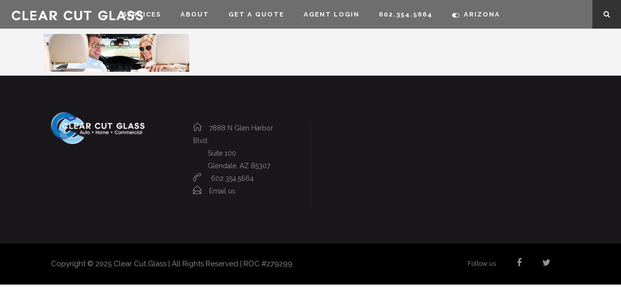

--- FILE ---
content_type: text/html; charset=UTF-8
request_url: https://clearcutglass.com/contact-us/hdr-couple-in-car/
body_size: 13386
content:
<!DOCTYPE html>
<html lang="en">
<head>
        	
        <meta charset="UTF-8"/>
        
        <link rel="profile" href="http://gmpg.org/xfn/11"/>
        <link rel="pingback" href="https://clearcutglass.com/xmlrpc.php"/>
                    <link rel="shortcut icon" type="image/x-icon" href="https://clearcutglass.com/wp-content/uploads/2016/03/CCG_logo_icon.png">
            <link rel="apple-touch-icon" href="https://clearcutglass.com/wp-content/uploads/2016/03/CCG_logo_icon.png" />
                        <meta name="viewport" content="width=device-width,initial-scale=1,user-scalable=no">
        
	<script type="application/javascript">var edgtCoreAjaxUrl = "https://clearcutglass.com/wp-admin/admin-ajax.php"</script><meta name='robots' content='index, follow, max-image-preview:large, max-snippet:-1, max-video-preview:-1' />
	<style>img:is([sizes="auto" i], [sizes^="auto," i]) { contain-intrinsic-size: 3000px 1500px }</style>
	
	<!-- This site is optimized with the Yoast SEO plugin v26.7 - https://yoast.com/wordpress/plugins/seo/ -->
	<title>hdr-couple-in-car - Clear Cut Glass | Auto, Residential &amp; Commercial Glass in Phoenix &amp; Glendale AZ</title>
	<link rel="canonical" href="https://clearcutglass.com/contact-us/hdr-couple-in-car/" />
	<meta property="og:locale" content="en_US" />
	<meta property="og:type" content="article" />
	<meta property="og:title" content="hdr-couple-in-car - Clear Cut Glass | Auto, Residential &amp; Commercial Glass in Phoenix &amp; Glendale AZ" />
	<meta property="og:url" content="https://clearcutglass.com/contact-us/hdr-couple-in-car/" />
	<meta property="og:site_name" content="Clear Cut Glass | Auto, Residential &amp; Commercial Glass in Phoenix &amp; Glendale AZ" />
	<meta property="article:publisher" content="https://www.facebook.com/Clear-Cut-Glass-524954037518281" />
	<meta property="og:image" content="https://clearcutglass.com/contact-us/hdr-couple-in-car" />
	<meta property="og:image:width" content="1920" />
	<meta property="og:image:height" content="500" />
	<meta property="og:image:type" content="image/jpeg" />
	<meta name="twitter:card" content="summary_large_image" />
	<meta name="twitter:site" content="@ClearCutGlass" />
	<script type="application/ld+json" class="yoast-schema-graph">{"@context":"https://schema.org","@graph":[{"@type":"WebPage","@id":"https://clearcutglass.com/contact-us/hdr-couple-in-car/","url":"https://clearcutglass.com/contact-us/hdr-couple-in-car/","name":"hdr-couple-in-car - Clear Cut Glass | Auto, Residential &amp; Commercial Glass in Phoenix &amp; Glendale AZ","isPartOf":{"@id":"https://clearcutglass.com/#website"},"primaryImageOfPage":{"@id":"https://clearcutglass.com/contact-us/hdr-couple-in-car/#primaryimage"},"image":{"@id":"https://clearcutglass.com/contact-us/hdr-couple-in-car/#primaryimage"},"thumbnailUrl":"https://clearcutglass.com/wp-content/uploads/2015/10/hdr-couple-in-car.jpg","datePublished":"2016-05-08T21:38:33+00:00","breadcrumb":{"@id":"https://clearcutglass.com/contact-us/hdr-couple-in-car/#breadcrumb"},"inLanguage":"en","potentialAction":[{"@type":"ReadAction","target":["https://clearcutglass.com/contact-us/hdr-couple-in-car/"]}]},{"@type":"ImageObject","inLanguage":"en","@id":"https://clearcutglass.com/contact-us/hdr-couple-in-car/#primaryimage","url":"https://clearcutglass.com/wp-content/uploads/2015/10/hdr-couple-in-car.jpg","contentUrl":"https://clearcutglass.com/wp-content/uploads/2015/10/hdr-couple-in-car.jpg","width":1920,"height":500},{"@type":"BreadcrumbList","@id":"https://clearcutglass.com/contact-us/hdr-couple-in-car/#breadcrumb","itemListElement":[{"@type":"ListItem","position":1,"name":"Home","item":"https://clearcutglass.com/"},{"@type":"ListItem","position":2,"name":"Contact us","item":"https://clearcutglass.com/contact-us/"},{"@type":"ListItem","position":3,"name":"hdr-couple-in-car"}]},{"@type":"WebSite","@id":"https://clearcutglass.com/#website","url":"https://clearcutglass.com/","name":"Clear Cut Glass | Auto, Residential &amp; Commercial Glass in Phoenix &amp; Glendale AZ","description":"Auto, home &amp; commercial glass done right in Phoenix &amp; West Valley. Mobile service, certified installers &amp; custom showers. Get your free quote.","publisher":{"@id":"https://clearcutglass.com/#organization"},"potentialAction":[{"@type":"SearchAction","target":{"@type":"EntryPoint","urlTemplate":"https://clearcutglass.com/?s={search_term_string}"},"query-input":{"@type":"PropertyValueSpecification","valueRequired":true,"valueName":"search_term_string"}}],"inLanguage":"en"},{"@type":"Organization","@id":"https://clearcutglass.com/#organization","name":"Clear Cut Glass","url":"https://clearcutglass.com/","logo":{"@type":"ImageObject","inLanguage":"en","@id":"https://clearcutglass.com/#/schema/logo/image/","url":"https://clearcutglass.com/wp-content/uploads/2016/03/CCG_logo.png","contentUrl":"https://clearcutglass.com/wp-content/uploads/2016/03/CCG_logo.png","width":1008,"height":360,"caption":"Clear Cut Glass"},"image":{"@id":"https://clearcutglass.com/#/schema/logo/image/"},"sameAs":["https://www.facebook.com/Clear-Cut-Glass-524954037518281","https://x.com/ClearCutGlass"]}]}</script>
	<!-- / Yoast SEO plugin. -->


<link rel='dns-prefetch' href='//fonts.googleapis.com' />
<link rel="alternate" type="application/rss+xml" title="Clear Cut Glass | Auto, Residential &amp; Commercial Glass in Phoenix &amp; Glendale AZ &raquo; Feed" href="https://clearcutglass.com/feed/" />
<link rel="alternate" type="application/rss+xml" title="Clear Cut Glass | Auto, Residential &amp; Commercial Glass in Phoenix &amp; Glendale AZ &raquo; Comments Feed" href="https://clearcutglass.com/comments/feed/" />
<link rel="alternate" type="application/rss+xml" title="Clear Cut Glass | Auto, Residential &amp; Commercial Glass in Phoenix &amp; Glendale AZ &raquo; hdr-couple-in-car Comments Feed" href="https://clearcutglass.com/contact-us/hdr-couple-in-car/feed/" />
		<style>
			.lazyload,
			.lazyloading {
				max-width: 100%;
			}
		</style>
		<script type="text/javascript">
/* <![CDATA[ */
window._wpemojiSettings = {"baseUrl":"https:\/\/s.w.org\/images\/core\/emoji\/16.0.1\/72x72\/","ext":".png","svgUrl":"https:\/\/s.w.org\/images\/core\/emoji\/16.0.1\/svg\/","svgExt":".svg","source":{"concatemoji":"https:\/\/clearcutglass.com\/wp-includes\/js\/wp-emoji-release.min.js?ver=6.8.3"}};
/*! This file is auto-generated */
!function(s,n){var o,i,e;function c(e){try{var t={supportTests:e,timestamp:(new Date).valueOf()};sessionStorage.setItem(o,JSON.stringify(t))}catch(e){}}function p(e,t,n){e.clearRect(0,0,e.canvas.width,e.canvas.height),e.fillText(t,0,0);var t=new Uint32Array(e.getImageData(0,0,e.canvas.width,e.canvas.height).data),a=(e.clearRect(0,0,e.canvas.width,e.canvas.height),e.fillText(n,0,0),new Uint32Array(e.getImageData(0,0,e.canvas.width,e.canvas.height).data));return t.every(function(e,t){return e===a[t]})}function u(e,t){e.clearRect(0,0,e.canvas.width,e.canvas.height),e.fillText(t,0,0);for(var n=e.getImageData(16,16,1,1),a=0;a<n.data.length;a++)if(0!==n.data[a])return!1;return!0}function f(e,t,n,a){switch(t){case"flag":return n(e,"\ud83c\udff3\ufe0f\u200d\u26a7\ufe0f","\ud83c\udff3\ufe0f\u200b\u26a7\ufe0f")?!1:!n(e,"\ud83c\udde8\ud83c\uddf6","\ud83c\udde8\u200b\ud83c\uddf6")&&!n(e,"\ud83c\udff4\udb40\udc67\udb40\udc62\udb40\udc65\udb40\udc6e\udb40\udc67\udb40\udc7f","\ud83c\udff4\u200b\udb40\udc67\u200b\udb40\udc62\u200b\udb40\udc65\u200b\udb40\udc6e\u200b\udb40\udc67\u200b\udb40\udc7f");case"emoji":return!a(e,"\ud83e\udedf")}return!1}function g(e,t,n,a){var r="undefined"!=typeof WorkerGlobalScope&&self instanceof WorkerGlobalScope?new OffscreenCanvas(300,150):s.createElement("canvas"),o=r.getContext("2d",{willReadFrequently:!0}),i=(o.textBaseline="top",o.font="600 32px Arial",{});return e.forEach(function(e){i[e]=t(o,e,n,a)}),i}function t(e){var t=s.createElement("script");t.src=e,t.defer=!0,s.head.appendChild(t)}"undefined"!=typeof Promise&&(o="wpEmojiSettingsSupports",i=["flag","emoji"],n.supports={everything:!0,everythingExceptFlag:!0},e=new Promise(function(e){s.addEventListener("DOMContentLoaded",e,{once:!0})}),new Promise(function(t){var n=function(){try{var e=JSON.parse(sessionStorage.getItem(o));if("object"==typeof e&&"number"==typeof e.timestamp&&(new Date).valueOf()<e.timestamp+604800&&"object"==typeof e.supportTests)return e.supportTests}catch(e){}return null}();if(!n){if("undefined"!=typeof Worker&&"undefined"!=typeof OffscreenCanvas&&"undefined"!=typeof URL&&URL.createObjectURL&&"undefined"!=typeof Blob)try{var e="postMessage("+g.toString()+"("+[JSON.stringify(i),f.toString(),p.toString(),u.toString()].join(",")+"));",a=new Blob([e],{type:"text/javascript"}),r=new Worker(URL.createObjectURL(a),{name:"wpTestEmojiSupports"});return void(r.onmessage=function(e){c(n=e.data),r.terminate(),t(n)})}catch(e){}c(n=g(i,f,p,u))}t(n)}).then(function(e){for(var t in e)n.supports[t]=e[t],n.supports.everything=n.supports.everything&&n.supports[t],"flag"!==t&&(n.supports.everythingExceptFlag=n.supports.everythingExceptFlag&&n.supports[t]);n.supports.everythingExceptFlag=n.supports.everythingExceptFlag&&!n.supports.flag,n.DOMReady=!1,n.readyCallback=function(){n.DOMReady=!0}}).then(function(){return e}).then(function(){var e;n.supports.everything||(n.readyCallback(),(e=n.source||{}).concatemoji?t(e.concatemoji):e.wpemoji&&e.twemoji&&(t(e.twemoji),t(e.wpemoji)))}))}((window,document),window._wpemojiSettings);
/* ]]> */
</script>
<style id='wp-emoji-styles-inline-css' type='text/css'>

	img.wp-smiley, img.emoji {
		display: inline !important;
		border: none !important;
		box-shadow: none !important;
		height: 1em !important;
		width: 1em !important;
		margin: 0 0.07em !important;
		vertical-align: -0.1em !important;
		background: none !important;
		padding: 0 !important;
	}
</style>
<link rel='stylesheet' id='wp-block-library-css' href='https://clearcutglass.com/wp-includes/css/dist/block-library/style.min.css?ver=6.8.3' type='text/css' media='all' />
<style id='classic-theme-styles-inline-css' type='text/css'>
/*! This file is auto-generated */
.wp-block-button__link{color:#fff;background-color:#32373c;border-radius:9999px;box-shadow:none;text-decoration:none;padding:calc(.667em + 2px) calc(1.333em + 2px);font-size:1.125em}.wp-block-file__button{background:#32373c;color:#fff;text-decoration:none}
</style>
<style id='global-styles-inline-css' type='text/css'>
:root{--wp--preset--aspect-ratio--square: 1;--wp--preset--aspect-ratio--4-3: 4/3;--wp--preset--aspect-ratio--3-4: 3/4;--wp--preset--aspect-ratio--3-2: 3/2;--wp--preset--aspect-ratio--2-3: 2/3;--wp--preset--aspect-ratio--16-9: 16/9;--wp--preset--aspect-ratio--9-16: 9/16;--wp--preset--color--black: #000000;--wp--preset--color--cyan-bluish-gray: #abb8c3;--wp--preset--color--white: #ffffff;--wp--preset--color--pale-pink: #f78da7;--wp--preset--color--vivid-red: #cf2e2e;--wp--preset--color--luminous-vivid-orange: #ff6900;--wp--preset--color--luminous-vivid-amber: #fcb900;--wp--preset--color--light-green-cyan: #7bdcb5;--wp--preset--color--vivid-green-cyan: #00d084;--wp--preset--color--pale-cyan-blue: #8ed1fc;--wp--preset--color--vivid-cyan-blue: #0693e3;--wp--preset--color--vivid-purple: #9b51e0;--wp--preset--gradient--vivid-cyan-blue-to-vivid-purple: linear-gradient(135deg,rgba(6,147,227,1) 0%,rgb(155,81,224) 100%);--wp--preset--gradient--light-green-cyan-to-vivid-green-cyan: linear-gradient(135deg,rgb(122,220,180) 0%,rgb(0,208,130) 100%);--wp--preset--gradient--luminous-vivid-amber-to-luminous-vivid-orange: linear-gradient(135deg,rgba(252,185,0,1) 0%,rgba(255,105,0,1) 100%);--wp--preset--gradient--luminous-vivid-orange-to-vivid-red: linear-gradient(135deg,rgba(255,105,0,1) 0%,rgb(207,46,46) 100%);--wp--preset--gradient--very-light-gray-to-cyan-bluish-gray: linear-gradient(135deg,rgb(238,238,238) 0%,rgb(169,184,195) 100%);--wp--preset--gradient--cool-to-warm-spectrum: linear-gradient(135deg,rgb(74,234,220) 0%,rgb(151,120,209) 20%,rgb(207,42,186) 40%,rgb(238,44,130) 60%,rgb(251,105,98) 80%,rgb(254,248,76) 100%);--wp--preset--gradient--blush-light-purple: linear-gradient(135deg,rgb(255,206,236) 0%,rgb(152,150,240) 100%);--wp--preset--gradient--blush-bordeaux: linear-gradient(135deg,rgb(254,205,165) 0%,rgb(254,45,45) 50%,rgb(107,0,62) 100%);--wp--preset--gradient--luminous-dusk: linear-gradient(135deg,rgb(255,203,112) 0%,rgb(199,81,192) 50%,rgb(65,88,208) 100%);--wp--preset--gradient--pale-ocean: linear-gradient(135deg,rgb(255,245,203) 0%,rgb(182,227,212) 50%,rgb(51,167,181) 100%);--wp--preset--gradient--electric-grass: linear-gradient(135deg,rgb(202,248,128) 0%,rgb(113,206,126) 100%);--wp--preset--gradient--midnight: linear-gradient(135deg,rgb(2,3,129) 0%,rgb(40,116,252) 100%);--wp--preset--font-size--small: 13px;--wp--preset--font-size--medium: 20px;--wp--preset--font-size--large: 36px;--wp--preset--font-size--x-large: 42px;--wp--preset--spacing--20: 0.44rem;--wp--preset--spacing--30: 0.67rem;--wp--preset--spacing--40: 1rem;--wp--preset--spacing--50: 1.5rem;--wp--preset--spacing--60: 2.25rem;--wp--preset--spacing--70: 3.38rem;--wp--preset--spacing--80: 5.06rem;--wp--preset--shadow--natural: 6px 6px 9px rgba(0, 0, 0, 0.2);--wp--preset--shadow--deep: 12px 12px 50px rgba(0, 0, 0, 0.4);--wp--preset--shadow--sharp: 6px 6px 0px rgba(0, 0, 0, 0.2);--wp--preset--shadow--outlined: 6px 6px 0px -3px rgba(255, 255, 255, 1), 6px 6px rgba(0, 0, 0, 1);--wp--preset--shadow--crisp: 6px 6px 0px rgba(0, 0, 0, 1);}:where(.is-layout-flex){gap: 0.5em;}:where(.is-layout-grid){gap: 0.5em;}body .is-layout-flex{display: flex;}.is-layout-flex{flex-wrap: wrap;align-items: center;}.is-layout-flex > :is(*, div){margin: 0;}body .is-layout-grid{display: grid;}.is-layout-grid > :is(*, div){margin: 0;}:where(.wp-block-columns.is-layout-flex){gap: 2em;}:where(.wp-block-columns.is-layout-grid){gap: 2em;}:where(.wp-block-post-template.is-layout-flex){gap: 1.25em;}:where(.wp-block-post-template.is-layout-grid){gap: 1.25em;}.has-black-color{color: var(--wp--preset--color--black) !important;}.has-cyan-bluish-gray-color{color: var(--wp--preset--color--cyan-bluish-gray) !important;}.has-white-color{color: var(--wp--preset--color--white) !important;}.has-pale-pink-color{color: var(--wp--preset--color--pale-pink) !important;}.has-vivid-red-color{color: var(--wp--preset--color--vivid-red) !important;}.has-luminous-vivid-orange-color{color: var(--wp--preset--color--luminous-vivid-orange) !important;}.has-luminous-vivid-amber-color{color: var(--wp--preset--color--luminous-vivid-amber) !important;}.has-light-green-cyan-color{color: var(--wp--preset--color--light-green-cyan) !important;}.has-vivid-green-cyan-color{color: var(--wp--preset--color--vivid-green-cyan) !important;}.has-pale-cyan-blue-color{color: var(--wp--preset--color--pale-cyan-blue) !important;}.has-vivid-cyan-blue-color{color: var(--wp--preset--color--vivid-cyan-blue) !important;}.has-vivid-purple-color{color: var(--wp--preset--color--vivid-purple) !important;}.has-black-background-color{background-color: var(--wp--preset--color--black) !important;}.has-cyan-bluish-gray-background-color{background-color: var(--wp--preset--color--cyan-bluish-gray) !important;}.has-white-background-color{background-color: var(--wp--preset--color--white) !important;}.has-pale-pink-background-color{background-color: var(--wp--preset--color--pale-pink) !important;}.has-vivid-red-background-color{background-color: var(--wp--preset--color--vivid-red) !important;}.has-luminous-vivid-orange-background-color{background-color: var(--wp--preset--color--luminous-vivid-orange) !important;}.has-luminous-vivid-amber-background-color{background-color: var(--wp--preset--color--luminous-vivid-amber) !important;}.has-light-green-cyan-background-color{background-color: var(--wp--preset--color--light-green-cyan) !important;}.has-vivid-green-cyan-background-color{background-color: var(--wp--preset--color--vivid-green-cyan) !important;}.has-pale-cyan-blue-background-color{background-color: var(--wp--preset--color--pale-cyan-blue) !important;}.has-vivid-cyan-blue-background-color{background-color: var(--wp--preset--color--vivid-cyan-blue) !important;}.has-vivid-purple-background-color{background-color: var(--wp--preset--color--vivid-purple) !important;}.has-black-border-color{border-color: var(--wp--preset--color--black) !important;}.has-cyan-bluish-gray-border-color{border-color: var(--wp--preset--color--cyan-bluish-gray) !important;}.has-white-border-color{border-color: var(--wp--preset--color--white) !important;}.has-pale-pink-border-color{border-color: var(--wp--preset--color--pale-pink) !important;}.has-vivid-red-border-color{border-color: var(--wp--preset--color--vivid-red) !important;}.has-luminous-vivid-orange-border-color{border-color: var(--wp--preset--color--luminous-vivid-orange) !important;}.has-luminous-vivid-amber-border-color{border-color: var(--wp--preset--color--luminous-vivid-amber) !important;}.has-light-green-cyan-border-color{border-color: var(--wp--preset--color--light-green-cyan) !important;}.has-vivid-green-cyan-border-color{border-color: var(--wp--preset--color--vivid-green-cyan) !important;}.has-pale-cyan-blue-border-color{border-color: var(--wp--preset--color--pale-cyan-blue) !important;}.has-vivid-cyan-blue-border-color{border-color: var(--wp--preset--color--vivid-cyan-blue) !important;}.has-vivid-purple-border-color{border-color: var(--wp--preset--color--vivid-purple) !important;}.has-vivid-cyan-blue-to-vivid-purple-gradient-background{background: var(--wp--preset--gradient--vivid-cyan-blue-to-vivid-purple) !important;}.has-light-green-cyan-to-vivid-green-cyan-gradient-background{background: var(--wp--preset--gradient--light-green-cyan-to-vivid-green-cyan) !important;}.has-luminous-vivid-amber-to-luminous-vivid-orange-gradient-background{background: var(--wp--preset--gradient--luminous-vivid-amber-to-luminous-vivid-orange) !important;}.has-luminous-vivid-orange-to-vivid-red-gradient-background{background: var(--wp--preset--gradient--luminous-vivid-orange-to-vivid-red) !important;}.has-very-light-gray-to-cyan-bluish-gray-gradient-background{background: var(--wp--preset--gradient--very-light-gray-to-cyan-bluish-gray) !important;}.has-cool-to-warm-spectrum-gradient-background{background: var(--wp--preset--gradient--cool-to-warm-spectrum) !important;}.has-blush-light-purple-gradient-background{background: var(--wp--preset--gradient--blush-light-purple) !important;}.has-blush-bordeaux-gradient-background{background: var(--wp--preset--gradient--blush-bordeaux) !important;}.has-luminous-dusk-gradient-background{background: var(--wp--preset--gradient--luminous-dusk) !important;}.has-pale-ocean-gradient-background{background: var(--wp--preset--gradient--pale-ocean) !important;}.has-electric-grass-gradient-background{background: var(--wp--preset--gradient--electric-grass) !important;}.has-midnight-gradient-background{background: var(--wp--preset--gradient--midnight) !important;}.has-small-font-size{font-size: var(--wp--preset--font-size--small) !important;}.has-medium-font-size{font-size: var(--wp--preset--font-size--medium) !important;}.has-large-font-size{font-size: var(--wp--preset--font-size--large) !important;}.has-x-large-font-size{font-size: var(--wp--preset--font-size--x-large) !important;}
:where(.wp-block-post-template.is-layout-flex){gap: 1.25em;}:where(.wp-block-post-template.is-layout-grid){gap: 1.25em;}
:where(.wp-block-columns.is-layout-flex){gap: 2em;}:where(.wp-block-columns.is-layout-grid){gap: 2em;}
:root :where(.wp-block-pullquote){font-size: 1.5em;line-height: 1.6;}
</style>
<link rel='stylesheet' id='edgtf-quadric-default-style-css' href='https://clearcutglass.com/wp-content/themes/quadric/style.css?ver=6.8.3' type='text/css' media='all' />
<link rel='stylesheet' id='edgtf-quadric-modules-plugins-css' href='https://clearcutglass.com/wp-content/themes/quadric/assets/css/plugins.min.css?ver=6.8.3' type='text/css' media='all' />
<link rel='stylesheet' id='edgtf-quadric-modules-css' href='https://clearcutglass.com/wp-content/themes/quadric/assets/css/modules.min.css?ver=6.8.3' type='text/css' media='all' />
<style id='edgtf-quadric-modules-inline-css' type='text/css'>
#hideme, .hideme {display: none;}

@media only screen and (min-width: 600px) {
	.edgtf-fs-front-content {
		margin: 0 7%;
	}
}
@media only screen and (min-width: 1400px) {
	.edgtf-fs-front-content {
		margin: 0 5%;
	}	
}
@media only screen and  (max-width: 1200px) {
	.edgtf-fs-slide .edgtf-testimonial-text {
		display: none;
	}
	.edgtf-fs-slide .edgtf-testimonial-author-text {
		padding-top: 0;
	}	
}

.edgtf-dasharray-path{
  stroke-dasharray: 0.5px, 6px !important; 
    }

.edgtf-slider-svg  svg.slider-zig-zag path{
    fill: none;
    stroke: #1d76bc;
    stroke-width: 3.7;
    stroke-miterlimit: 10;
    bottom-margin: 4px;
}
.edgtf-blog-holder.edgtf-blog-type-masonry{
opacity:0;
}

.edgtf-main-menu .second .edgtf-featured-icon.icon-fire {
    margin: 0 0 0 13px;
    color: #1d76bc;
}

.edgtf-drop-down .second .inner .widget.widget_text {
    height: 211px;
}
#landingportfolio .edgtf-portfolio-list-holder article .edgtf-item-icons-holder a.edgtf-portfolio-lightbox, #landingportfolio .edgtf-portfolio-list-holder article .edgtf-item-icons-holder a.edgtf-like {
    display: none;
}

#landingportfolio .edgtf-portfolio-list-holder article .edgtf-item-icons-holder a.edgtf-preview:before {
    content: 'Launch';
    color: #fff;
    font-size: 25px;
    font-weight: 600;
    text-transform: uppercase;
    font-family: Raleway;
}

#landingportfolio .edgtf-portfolio-list-holder article .edgtf-item-icons-holder a.edgtf-preview {
    background-image: url('http://quadric.edge-themes.com/wp-content/uploads/2015/11/zig-zag-landing.png');
    background-repeat: no-repeat;
    background-position: center bottom;
    padding-bottom: 20px;
    display:block;
}
#landingportfolio .edgtf-item-text-holder .edgtf-zig-zag-separator-holder, #landingportfolio .edgtf-item-text-holder .edgtf-ptf-category-holder {
    display:none
    }
#landingportfolio .edgtf-item-text-holder {
    padding-top: 16px;
    background-color: #fafafa;
    padding-bottom: 16px;
}
#landingportfolio .edgtf-portfolio-list-holder-outer.edgtf-ptf-standard .edgtf-portfolio-list-holder article.mix {
    margin-bottom: 1.8%;
}
.page-id-4766 header.edgtf-page-header {
    display: none;
}
#landingportfolio .edgtf-portfolio-list-holder article .edgtf-item-image-holder {
    border: 1px solid #e0e0e0;
}

#landingportfolio .edgtf-portfolio-list-holder-outer.edgtf-ptf-standard.edgtf-ptf-three-columns article {
width:31.2%;
}

#landingportfolio .edgtf-portfolio-filter-holder .edgtf-portfolio-filter-holder-inner {
    text-align: center;
}
#landingportfolio .edgtf-portfolio-filter-holder .edgtf-portfolio-filter-holder-inner ul li span{
color:#575757;
font-size: 14px;
font-family: Raleway;
}
#landingportfolio  .edgtf-portfolio-filter-holder .edgtf-portfolio-filter-holder-inner ul li.active span {
color:#1d76bc;
}

#landingportfolio .edgtf-portfolio-item-overlay{
    display:none;
}
#landingportfolio .edgtf-item-image-holder{
    background-color: #0a171e;   
}
#landingportfolio .edgtf-portfolio-list-holder-outer.edgtf-ptf-standard .edgtf-portfolio-item:hover img {
    opacity: 0.1;
    -webkit-transition: opacity .3s ease-out;
    transition: opacity .3s ease-out;
}
.page-id-4766 #edgtf-back-to-top {
    display: none;
}

.edgtf-st-loader .cube, .edgtf-dark-header .carousel-indicators li, .edgtf-light-header .carousel-indicators li { background-color: #1d76bc; }

.edgtf-container {background-color: #f4f4f4;}

.edgtf-page-header .edgtf-menu-area .edgtf-logo-wrapper a, .edgtf-page-header .edgtf-sticky-header .edgtf-sticky-holder .edgtf-logo-wrapper a {max-height: 20px;} 

.footer .edgtf-footer-bottom-holder .edgtf-footer-bottom-full {padding-left: 40px; padding-right: 40px;}

.home .edgtf-item-info-section {display: none;}


.carousel-inner h2 {
	font-size: 3.5em !important;
    line-height: 1em !important;
    letter-spacing: 2px !important;
    font-weight: 700 !important;
}

.carousel-inner h3 {
	font-size: 1.5em !important;
    line-height: 1em !important;
}

.carousel-inner .edgtf-btn {
	font-size: .8em !important;
}

.white-text, .white-text h1, .white-text h2, .white-text h3, .white-text h4, .white-text h5, .white-text h6 .white-text p {color: #fff;}
/* Target .blog-post-style only on WordPress PAGES */
.page .blog-post-style {
  max-width: 1020px;
  margin: 0 auto;
  font-family: "Segoe UI", "Roboto", "Helvetica Neue", sans-serif;
  font-size: 16px;
  line-height: 1.65;
  color: #1e1e1e;
  padding: 1rem;
}

/* Paragraph styles */
.page .blog-post-style p {
  margin-bottom: 1rem;
  font-size: 18px;
}

/* First paragraph larger and bold */
.page .blog-post-style p:first-of-type {
  font-size: 16px;
  font-weight: 500;
}

/* Lists slightly smaller */
.page .blog-post-style ul {
  font-size: 16px;
  margin: 1rem 0 1.5rem 1.5rem;
  padding-left: 0;
  list-style-type: "• ";
}

/* Section headings */
.page .blog-post-style h2, 
.page .blog-post-style h3 {
  font-size: 1.5rem;
  margin-top: 2.2rem;
  margin-bottom: 1rem;
}

/* Question headline */
.page .blog-post-style .highlight-question {
  font-size: 1.75rem;
  font-weight: 700;
  margin-bottom: 0.5rem;
}
ul.ul-none {
list-style-type: none !important;
}

/* Subhead styling */
.page .blog-post-style .subhead {
  font-style: italic;
  color: #666;
  margin-bottom: 1.5rem;
  display: block;
}

/* Section spacing */
.page .blog-post-style .section {
  margin-bottom: 2.5rem;
  padding-bottom: 1rem;
  border-bottom: 1px solid #eee;
}

/* Bottom line box */
.page .blog-post-style .bottom-line {
  background: #f7f7f7;
  padding: 1.5rem;
  border-left: 5px solid #007c8c;
  font-weight: 600;
  margin-top: 3rem;
  color: #1c1c1c;
}

/* Add space to the paragraph after bottom line box */
.page .blog-post-style .bottom-line + p {
  margin-top: 2rem;
}
.tint-comparison-table {
  width: 100%;
  border-collapse: collapse;
  margin-top: 1.5rem;
  font-family: inherit;
  font-size: 16px;
  background: #fff;
  border: 1px solid #ddd;
  box-shadow: 0 0 0 1px rgba(0, 0, 0, 0.04);
}

.tint-comparison-table thead {
  background-color: #f9f9f9;
  font-weight: bold;
}

.tint-comparison-table th,
.tint-comparison-table td {
  padding: 12px 16px;
  border: 1px solid #ddd;
  text-align: center;
  vertical-align: middle;
}

.tint-comparison-table td:first-child,
.tint-comparison-table th:first-child {
  text-align: left;
  font-weight: 600;
}
ul.secondary {
    display: inline-block;
    vertical-align: middle;
    position: relative;
    height: 100%;
}
@media (max-width: 768px) {
  .tint-comparison-table {
    font-size: 14px;
  }
}
.lead {
font-size: 18px;
}

</style>
<link rel='stylesheet' id='edgtf-quadric-font_awesome-css' href='https://clearcutglass.com/wp-content/themes/quadric/assets/css/font-awesome/css/font-awesome.min.css?ver=6.8.3' type='text/css' media='all' />
<link rel='stylesheet' id='edgtf-quadric-font_elegant-css' href='https://clearcutglass.com/wp-content/themes/quadric/assets/css/elegant-icons/style.min.css?ver=6.8.3' type='text/css' media='all' />
<link rel='stylesheet' id='edgtf-quadric-ion_icons-css' href='https://clearcutglass.com/wp-content/themes/quadric/assets/css/ion-icons/css/ionicons.min.css?ver=6.8.3' type='text/css' media='all' />
<link rel='stylesheet' id='edgtf-quadric-linea_icons-css' href='https://clearcutglass.com/wp-content/themes/quadric/assets/css/linea-icons/style.css?ver=6.8.3' type='text/css' media='all' />
<link rel='stylesheet' id='edgtf-quadric-simple_line_icons-css' href='https://clearcutglass.com/wp-content/themes/quadric/assets/css/simple-line-icons/simple-line-icons.css?ver=6.8.3' type='text/css' media='all' />
<link rel='stylesheet' id='edgtf-quadric-dripicons-css' href='https://clearcutglass.com/wp-content/themes/quadric/assets/css/dripicons/dripicons.css?ver=6.8.3' type='text/css' media='all' />
<link rel='stylesheet' id='edgtf-quadric-modules-responsive-css' href='https://clearcutglass.com/wp-content/themes/quadric/assets/css/modules-responsive.min.css?ver=6.8.3' type='text/css' media='all' />
<link rel='stylesheet' id='edgtf-quadric-blog-responsive-css' href='https://clearcutglass.com/wp-content/themes/quadric/assets/css/blog-responsive.min.css?ver=6.8.3' type='text/css' media='all' />
<link rel='stylesheet' id='edgtf-quadric-style-dynamic-responsive-css' href='https://clearcutglass.com/wp-content/themes/quadric/assets/css/style_dynamic_responsive.css?ver=1759527466' type='text/css' media='all' />
<link rel='stylesheet' id='edgtf-quadric-style-dynamic-css' href='https://clearcutglass.com/wp-content/themes/quadric/assets/css/style_dynamic.css?ver=1759527466' type='text/css' media='all' />
<link rel='stylesheet' id='js_composer_front-css' href='https://clearcutglass.com/wp-content/plugins/js_composer/assets/css/js_composer.min.css?ver=8.5' type='text/css' media='all' />
<link rel='stylesheet' id='edgtf-quadric-google-fonts-css' href='https://fonts.googleapis.com/css?family=Raleway%3A100%2C100italic%2C200%2C200italic%2C300%2C300italic%2C400%2C400italic%2C500%2C500italic%2C600%2C600italic%2C700%2C700italic%2C800%2C800italic%2C900%2C900italic%7COpen+Sans%3A100%2C100italic%2C200%2C200italic%2C300%2C300italic%2C400%2C400italic%2C500%2C500italic%2C600%2C600italic%2C700%2C700italic%2C800%2C800italic%2C900%2C900italic%7CLato%3A100%2C100italic%2C200%2C200italic%2C300%2C300italic%2C400%2C400italic%2C500%2C500italic%2C600%2C600italic%2C700%2C700italic%2C800%2C800italic%2C900%2C900italic&#038;subset=latin%2Clatin-ext&#038;ver=1.0.0' type='text/css' media='all' />
<link rel='stylesheet' id='js_composer_custom_css-css' href='//clearcutglass.com/wp-content/uploads/js_composer/custom.css?ver=8.5' type='text/css' media='all' />
<link rel='stylesheet' id='childstyle-css' href='https://clearcutglass.com/wp-content/themes/quadric-child/style.css?ver=6.8.3' type='text/css' media='all' />
<script type="text/javascript" src="https://clearcutglass.com/wp-includes/js/jquery/jquery.min.js?ver=3.7.1" id="jquery-core-js"></script>
<script type="text/javascript" src="https://clearcutglass.com/wp-includes/js/jquery/jquery-migrate.min.js?ver=3.4.1" id="jquery-migrate-js"></script>
<script type="text/javascript" src="//clearcutglass.com/wp-content/plugins/revslider/sr6/assets/js/rbtools.min.js?ver=6.7.29" async id="tp-tools-js"></script>
<script type="text/javascript" src="//clearcutglass.com/wp-content/plugins/revslider/sr6/assets/js/rs6.min.js?ver=6.7.35" async id="revmin-js"></script>
<script></script><link rel="https://api.w.org/" href="https://clearcutglass.com/wp-json/" /><link rel="alternate" title="JSON" type="application/json" href="https://clearcutglass.com/wp-json/wp/v2/media/5500" /><link rel="EditURI" type="application/rsd+xml" title="RSD" href="https://clearcutglass.com/xmlrpc.php?rsd" />
<meta name="generator" content="WordPress 6.8.3" />
<link rel='shortlink' href='https://clearcutglass.com/?p=5500' />
<link rel="alternate" title="oEmbed (JSON)" type="application/json+oembed" href="https://clearcutglass.com/wp-json/oembed/1.0/embed?url=https%3A%2F%2Fclearcutglass.com%2Fcontact-us%2Fhdr-couple-in-car%2F" />
<link rel="alternate" title="oEmbed (XML)" type="text/xml+oembed" href="https://clearcutglass.com/wp-json/oembed/1.0/embed?url=https%3A%2F%2Fclearcutglass.com%2Fcontact-us%2Fhdr-couple-in-car%2F&#038;format=xml" />
<!-- Global site tag (gtag.js) - Google Analytics -->
<script async src="https://www.googletagmanager.com/gtag/js?id=UA-7547714-2"></script>
<script>
  window.dataLayer = window.dataLayer || [];
  function gtag(){dataLayer.push(arguments);}
  gtag('js', new Date());

  gtag('config', 'UA-7547714-2');
</script>
<script type="application/ld+json">
{
  "@context": "https://schema.org",
  "@type": "CollectionPage",
  "name": "Premium Window Tint Learning Center",
  "description": "Explore expert FAQs and tips about premium ceramic and carbon-based tinting options in Arizona.",
  "url": "https://clearcutglass.com/learning-center-premium-tint/"
}
</script>
		<script>
			document.documentElement.className = document.documentElement.className.replace('no-js', 'js');
		</script>
				<style>
			.no-js img.lazyload {
				display: none;
			}

			figure.wp-block-image img.lazyloading {
				min-width: 150px;
			}

			.lazyload,
			.lazyloading {
				--smush-placeholder-width: 100px;
				--smush-placeholder-aspect-ratio: 1/1;
				width: var(--smush-image-width, var(--smush-placeholder-width)) !important;
				aspect-ratio: var(--smush-image-aspect-ratio, var(--smush-placeholder-aspect-ratio)) !important;
			}

						.lazyload, .lazyloading {
				opacity: 0;
			}

			.lazyloaded {
				opacity: 1;
				transition: opacity 400ms;
				transition-delay: 0ms;
			}

					</style>
		    <!-- Hotjar Tracking Code for https://clearcutglass.com -->
    <script>
        (function(h,o,t,j,a,r){
            h.hj=h.hj||function(){(h.hj.q=h.hj.q||[]).push(arguments)};
            h._hjSettings={hjid:757880,hjsv:6};
            a=o.getElementsByTagName('head')[0];
            r=o.createElement('script');r.async=1;
            r.src=t+h._hjSettings.hjid+j+h._hjSettings.hjsv;
            a.appendChild(r);
        })(window,document,'https://static.hotjar.com/c/hotjar-','.js?sv=');
    </script>
    <meta name="generator" content="Powered by WPBakery Page Builder - drag and drop page builder for WordPress."/>
<meta name="generator" content="Powered by Slider Revolution 6.7.35 - responsive, Mobile-Friendly Slider Plugin for WordPress with comfortable drag and drop interface." />
<script>function setREVStartSize(e){
			//window.requestAnimationFrame(function() {
				window.RSIW = window.RSIW===undefined ? window.innerWidth : window.RSIW;
				window.RSIH = window.RSIH===undefined ? window.innerHeight : window.RSIH;
				try {
					var pw = document.getElementById(e.c).parentNode.offsetWidth,
						newh;
					pw = pw===0 || isNaN(pw) || (e.l=="fullwidth" || e.layout=="fullwidth") ? window.RSIW : pw;
					e.tabw = e.tabw===undefined ? 0 : parseInt(e.tabw);
					e.thumbw = e.thumbw===undefined ? 0 : parseInt(e.thumbw);
					e.tabh = e.tabh===undefined ? 0 : parseInt(e.tabh);
					e.thumbh = e.thumbh===undefined ? 0 : parseInt(e.thumbh);
					e.tabhide = e.tabhide===undefined ? 0 : parseInt(e.tabhide);
					e.thumbhide = e.thumbhide===undefined ? 0 : parseInt(e.thumbhide);
					e.mh = e.mh===undefined || e.mh=="" || e.mh==="auto" ? 0 : parseInt(e.mh,0);
					if(e.layout==="fullscreen" || e.l==="fullscreen")
						newh = Math.max(e.mh,window.RSIH);
					else{
						e.gw = Array.isArray(e.gw) ? e.gw : [e.gw];
						for (var i in e.rl) if (e.gw[i]===undefined || e.gw[i]===0) e.gw[i] = e.gw[i-1];
						e.gh = e.el===undefined || e.el==="" || (Array.isArray(e.el) && e.el.length==0)? e.gh : e.el;
						e.gh = Array.isArray(e.gh) ? e.gh : [e.gh];
						for (var i in e.rl) if (e.gh[i]===undefined || e.gh[i]===0) e.gh[i] = e.gh[i-1];
											
						var nl = new Array(e.rl.length),
							ix = 0,
							sl;
						e.tabw = e.tabhide>=pw ? 0 : e.tabw;
						e.thumbw = e.thumbhide>=pw ? 0 : e.thumbw;
						e.tabh = e.tabhide>=pw ? 0 : e.tabh;
						e.thumbh = e.thumbhide>=pw ? 0 : e.thumbh;
						for (var i in e.rl) nl[i] = e.rl[i]<window.RSIW ? 0 : e.rl[i];
						sl = nl[0];
						for (var i in nl) if (sl>nl[i] && nl[i]>0) { sl = nl[i]; ix=i;}
						var m = pw>(e.gw[ix]+e.tabw+e.thumbw) ? 1 : (pw-(e.tabw+e.thumbw)) / (e.gw[ix]);
						newh =  (e.gh[ix] * m) + (e.tabh + e.thumbh);
					}
					var el = document.getElementById(e.c);
					if (el!==null && el) el.style.height = newh+"px";
					el = document.getElementById(e.c+"_wrapper");
					if (el!==null && el) {
						el.style.height = newh+"px";
						el.style.display = "block";
					}
				} catch(e){
					console.log("Failure at Presize of Slider:" + e)
				}
			//});
		  };</script>
<noscript><style> .wpb_animate_when_almost_visible { opacity: 1; }</style></noscript></head>

<body class="attachment wp-singular attachment-template-default attachmentid-5500 attachment-jpeg wp-theme-quadric wp-child-theme-quadric-child edgt-core-1.5 quadric child-child-ver-1.0.0 quadric-ver-2.2  edgtf-header-standard edgtf-fixed-on-scroll edgtf-default-mobile-header edgtf-sticky-up-mobile-header edgtf-dropdown-default edgtf-light-header edgtf-search-slides-from-window-top wpb-js-composer js-comp-ver-8.5 vc_responsive">
<div class="edgtf-wrapper">
    <div class="edgtf-wrapper-inner">
        
<header class="edgtf-page-header">
            <div class="edgtf-fixed-wrapper">
        <div class="edgtf-menu-area" style=";">
        			<form role="search" action="https://clearcutglass.com/" class="edgtf-search-slide-window-top" method="get">
			<div class="edgtf-container">
			<div class="edgtf-container-inner clearfix">
									<div class="form-inner">
						<i class="fa fa-search"></i>
						<input type="text" placeholder="Search" name="s" class="edgtf-search-field" autocomplete="off" />
						<input type="submit" value="Search" />
						<div class="edgtf-search-close">
							<a href="#">
								<i class="fa fa-times"></i>
							</a>
						</div>
					</div>
							</div>
		</div>
	</form>            <div class="edgtf-vertical-align-containers">
                <div class="edgtf-position-left">
                    <div class="edgtf-position-left-inner">
                        
<div class="edgtf-logo-wrapper">
    <a href="https://clearcutglass.com/" style="height: 28px;">
        <img class="edgtf-normal-logo lazyload" data-src="https://clearcutglass.com/wp-content/uploads/2016/03/CCG_logo_textonly.png" alt="logo" src="[data-uri]" style="--smush-placeholder-width: 772px; --smush-placeholder-aspect-ratio: 772/57;" />
        <img class="edgtf-dark-logo lazyload" data-src="https://clearcutglass.com/wp-content/uploads/2016/05/CCG_logo_textonly-blue.png" alt="dark logo" src="[data-uri]" style="--smush-placeholder-width: 772px; --smush-placeholder-aspect-ratio: 772/57;" />        <img class="edgtf-light-logo lazyload" data-src="https://clearcutglass.com/wp-content/uploads/2016/03/CCG_logo_textonly.png" alt="light logo" src="[data-uri]" style="--smush-placeholder-width: 772px; --smush-placeholder-aspect-ratio: 772/57;" />    </a>
</div>

                    </div>
                </div>
                <div class="edgtf-position-center">
                    <div class="edgtf-position-center-inner">
                        
<nav class="edgtf-main-menu edgtf-drop-down edgtf-default-nav">
    <ul id="menu-main-menu" class="clearfix"><li id="nav-menu-item-6616" class="menu-item menu-item-type-custom menu-item-object-custom menu-item-has-children  has_sub narrow"><a href="#" class=""><span class="item_outer"><span class="item_inner"><span class="menu_icon_wrapper"><i class="menu_icon null fa"></i></span><span class="item_text"><span class="item_title">Services</span></span></span><span class="plus"></span></span></a>
<div class="second"><div class="inner"><ul>
	<li id="nav-menu-item-6610" class="menu-item menu-item-type-post_type menu-item-object-page menu-item-has-children sub"><a href="https://clearcutglass.com/residential-home-glass-repair-and-window-replacement/" class=""><span class="item_outer"><span class="item_inner"><span class="menu_icon_wrapper"><i class="menu_icon null fa"></i></span><span class="item_text"><span class="item_title">Residential</span></span></span><span class="plus"></span><i class="edgtf-menu-arrow arrow_carrot-2right"></i></span></a>
	<ul>
		<li id="nav-menu-item-6614" class="menu-item menu-item-type-post_type menu-item-object-page "><a href="https://clearcutglass.com/residential-home-glass-repair-and-window-replacement/windows/" class=""><span class="item_outer"><span class="item_inner"><span class="menu_icon_wrapper"><i class="menu_icon null fa"></i></span><span class="item_text"><span class="item_title">Vinyl Windows</span></span></span><span class="plus"></span></span></a></li>
		<li id="nav-menu-item-6612" class="menu-item menu-item-type-post_type menu-item-object-page "><a href="https://clearcutglass.com/residential-home-glass-repair-and-window-replacement/doors/" class=""><span class="item_outer"><span class="item_inner"><span class="menu_icon_wrapper"><i class="menu_icon null fa"></i></span><span class="item_text"><span class="item_title">Door Systems</span></span></span><span class="plus"></span></span></a></li>
		<li id="nav-menu-item-6611" class="menu-item menu-item-type-post_type menu-item-object-page "><a href="https://clearcutglass.com/residential-home-glass-repair-and-window-replacement/custom-glass/" class=""><span class="item_outer"><span class="item_inner"><span class="menu_icon_wrapper"><i class="menu_icon null fa"></i></span><span class="item_text"><span class="item_title">Custom Glass</span></span></span><span class="plus"></span></span></a></li>
		<li id="nav-menu-item-6613" class="menu-item menu-item-type-post_type menu-item-object-page "><a href="https://clearcutglass.com/residential-home-glass-repair-and-window-replacement/glass-hardware/" class=""><span class="item_outer"><span class="item_inner"><span class="menu_icon_wrapper"><i class="menu_icon null fa"></i></span><span class="item_text"><span class="item_title">Hardware</span></span></span><span class="plus"></span></span></a></li>
	</ul>
</li>
	<li id="nav-menu-item-6604" class="menu-item menu-item-type-post_type menu-item-object-page "><a href="https://clearcutglass.com/commercial-glass/" class=""><span class="item_outer"><span class="item_inner"><span class="menu_icon_wrapper"><i class="menu_icon null fa"></i></span><span class="item_text"><span class="item_title">Commercial Glass</span></span></span><span class="plus"></span></span></a></li>
	<li id="nav-menu-item-6603" class="menu-item menu-item-type-post_type menu-item-object-page "><a href="https://clearcutglass.com/auto-glass-and-windshield-replacement/" class=""><span class="item_outer"><span class="item_inner"><span class="menu_icon_wrapper"><i class="menu_icon null fa"></i></span><span class="item_text"><span class="item_title">Auto Glass</span></span></span><span class="plus"></span></span></a></li>
	<li id="nav-menu-item-6615" class="menu-item menu-item-type-post_type menu-item-object-page "><a href="https://clearcutglass.com/service-areas/" class=""><span class="item_outer"><span class="item_inner"><span class="menu_icon_wrapper"><i class="menu_icon null fa"></i></span><span class="item_text"><span class="item_title">Service Areas</span></span></span><span class="plus"></span></span></a></li>
	<li id="nav-menu-item-7220" class="menu-item menu-item-type-post_type menu-item-object-page "><a href="https://clearcutglass.com/learning-center/" class=""><span class="item_outer"><span class="item_inner"><span class="menu_icon_wrapper"><i class="menu_icon blank fa"></i></span><span class="item_text"><span class="item_title">Learning Center</span></span></span><span class="plus"></span></span></a></li>
</ul></div></div>
</li>
<li id="nav-menu-item-6600" class="menu-item menu-item-type-post_type menu-item-object-page menu-item-has-children  has_sub narrow"><a href="https://clearcutglass.com/about-clear-cut-glass/" class=""><span class="item_outer"><span class="item_inner"><span class="menu_icon_wrapper"><i class="menu_icon null fa"></i></span><span class="item_text"><span class="item_title">About</span></span></span><span class="plus"></span></span></a>
<div class="second"><div class="inner"><ul>
	<li id="nav-menu-item-6620" class="menu-item menu-item-type-post_type menu-item-object-page "><a href="https://clearcutglass.com/about-clear-cut-glass/" class=""><span class="item_outer"><span class="item_inner"><span class="menu_icon_wrapper"><i class="menu_icon null fa"></i></span><span class="item_text"><span class="item_title">About Us</span></span></span><span class="plus"></span></span></a></li>
	<li id="nav-menu-item-6608" class="menu-item menu-item-type-post_type menu-item-object-page "><a href="https://clearcutglass.com/blog/" class=""><span class="item_outer"><span class="item_inner"><span class="menu_icon_wrapper"><i class="menu_icon null fa"></i></span><span class="item_text"><span class="item_title">Pro Tips</span></span></span><span class="plus"></span></span></a></li>
	<li id="nav-menu-item-6609" class="menu-item menu-item-type-post_type menu-item-object-page "><a href="https://clearcutglass.com/gallery/" class=""><span class="item_outer"><span class="item_inner"><span class="menu_icon_wrapper"><i class="menu_icon null fa"></i></span><span class="item_text"><span class="item_title">Project Gallery</span></span></span><span class="plus"></span></span></a></li>
	<li id="nav-menu-item-6621" class="menu-item menu-item-type-custom menu-item-object-custom "><a href="https://clearcutglass.com/portfolio-item/showroom-gallery/" class=""><span class="item_outer"><span class="item_inner"><span class="menu_icon_wrapper"><i class="menu_icon null fa"></i></span><span class="item_text"><span class="item_title">Showroom</span></span></span><span class="plus"></span></span></a></li>
	<li id="nav-menu-item-6605" class="menu-item menu-item-type-post_type menu-item-object-page "><a href="https://clearcutglass.com/contact-us/" class=""><span class="item_outer"><span class="item_inner"><span class="menu_icon_wrapper"><i class="menu_icon null fa"></i></span><span class="item_text"><span class="item_title">Contact us</span></span></span><span class="plus"></span></span></a></li>
</ul></div></div>
</li>
<li id="nav-menu-item-6653" class="menu-item menu-item-type-post_type menu-item-object-page  narrow"><a href="https://clearcutglass.com/get-a-quote/" class=""><span class="item_outer"><span class="item_inner"><span class="menu_icon_wrapper"><i class="menu_icon blank fa"></i></span><span class="item_text"><span class="item_title">Get a Quote</span></span></span><span class="plus"></span></span></a></li>
<li id="nav-menu-item-6618" class="menu-item menu-item-type-custom menu-item-object-custom  narrow"><a href="https://agents.clearcutglass.com/login" class=""><span class="item_outer"><span class="item_inner"><span class="menu_icon_wrapper"><i class="menu_icon null fa"></i></span><span class="item_text"><span class="item_title">Agent Login</span></span></span><span class="plus"></span></span></a></li>
<li id="nav-menu-item-6619" class="menu-item menu-item-type-custom menu-item-object-custom  narrow"><a href="/contact-us/" class=""><span class="item_outer"><span class="item_inner"><span class="menu_icon_wrapper"><i class="menu_icon null fa"></i></span><span class="item_text"><span class="item_title">602.354.5664</span></span></span><span class="plus"></span></span></a></li>
<li id="nav-menu-item-6624" class="menu-item menu-item-type-custom menu-item-object-custom menu-item-home menu-item-has-children  has_sub narrow"><a href="https://clearcutglass.com/" class=" edgtf-item-with-icon"><span class="item_outer"><span class="item_inner"><span class="menu_icon_wrapper"><i class="menu_icon fa-toggle-on fa"></i></span><span class="item_text"><span class="item_title">Arizona</span></span></span><span class="plus"></span></span></a>
<div class="second"><div class="inner"><ul>
	<li id="nav-menu-item-6625" class="menu-item menu-item-type-custom menu-item-object-custom "><a href="https://clearcutglass.com/florida" class=""><span class="item_outer"><span class="item_inner"><span class="menu_icon_wrapper"><i class="menu_icon null fa"></i></span><span class="item_text"><span class="item_title">Florida</span></span></span><span class="plus"></span></span></a></li>
</ul></div></div>
</li>
</ul></nav>

                    </div>
                </div>
                <div class="edgtf-position-right">
                    <div class="edgtf-position-right-inner">
                                                    
        <a 			data-icon-close-same-position="yes"                        class="edgtf-search-opener" href="javascript:void(0)">
            <i class="edgtf-icon-font-awesome fa fa-search " ></i>        </a>
		                                                </div>
                </div>
            </div>
            </div>
            </div>
        </header>


<header class="edgtf-mobile-header">
    <div class="edgtf-mobile-header-inner">
        <form role="search" action="https://clearcutglass.com/" class="edgtf-search-slide-window-top" method="get">
			<div class="edgtf-container">
			<div class="edgtf-container-inner clearfix">
									<div class="form-inner">
						<i class="fa fa-search"></i>
						<input type="text" placeholder="Search" name="s" class="edgtf-search-field" autocomplete="off" />
						<input type="submit" value="Search" />
						<div class="edgtf-search-close">
							<a href="#">
								<i class="fa fa-times"></i>
							</a>
						</div>
					</div>
							</div>
		</div>
	</form>        <div class="edgtf-mobile-header-holder">
            <div class="edgtf-grid">
                <div class="edgtf-vertical-align-containers">
                                            <div class="edgtf-mobile-menu-opener">
                            <a href="javascript:void(0)">
                    <span class="edgtf-mobile-opener-icon-holder">
                        <i class="edgtf-icon-font-awesome fa fa-bars " ></i>                    </span>
                            </a>
                        </div>
                                                                <div class="edgtf-position-center">
                            <div class="edgtf-position-center-inner">
                                
<div class="edgtf-mobile-logo-wrapper">
    <a href="https://clearcutglass.com/" style="height: 150px">
        <img data-src="https://clearcutglass.com/wp-content/uploads/2016/03/CCG_logo_light.png" alt="mobile-logo" src="[data-uri]" class="lazyload" style="--smush-placeholder-width: 880px; --smush-placeholder-aspect-ratio: 880/300;" />
    </a>
</div>

                            </div>
                        </div>
                                        <div class="edgtf-position-right">
                        <div class="edgtf-position-right-inner">
                            
        <a 			data-icon-close-same-position="yes"                        class="edgtf-search-opener" href="javascript:void(0)">
            <i class="edgtf-icon-font-awesome fa fa-search " ></i>        </a>
		                            </div>
                    </div>
                </div> <!-- close .edgtf-vertical-align-containers -->
            </div>
        </div>
        
			<nav class="edgtf-mobile-nav">
		    <div class="edgtf-grid">
		        <ul id="menu-main-menu-1" class=""><li id="mobile-menu-item-6616" class="menu-item menu-item-type-custom menu-item-object-custom menu-item-has-children  has_sub"><a href="#" class=""><span>Services</span></a><span class="mobile_arrow"><i class="edgtf-sub-arrow fa fa-angle-right"></i><i class="fa fa-angle-down"></i></span>
<ul class="sub_menu">
	<li id="mobile-menu-item-6610" class="menu-item menu-item-type-post_type menu-item-object-page menu-item-has-children  has_sub"><a href="https://clearcutglass.com/residential-home-glass-repair-and-window-replacement/" class=""><span>Residential</span></a><span class="mobile_arrow"><i class="edgtf-sub-arrow fa fa-angle-right"></i><i class="fa fa-angle-down"></i></span>
	<ul class="sub_menu">
		<li id="mobile-menu-item-6614" class="menu-item menu-item-type-post_type menu-item-object-page "><a href="https://clearcutglass.com/residential-home-glass-repair-and-window-replacement/windows/" class=""><span>Vinyl Windows</span></a></li>
		<li id="mobile-menu-item-6612" class="menu-item menu-item-type-post_type menu-item-object-page "><a href="https://clearcutglass.com/residential-home-glass-repair-and-window-replacement/doors/" class=""><span>Door Systems</span></a></li>
		<li id="mobile-menu-item-6611" class="menu-item menu-item-type-post_type menu-item-object-page "><a href="https://clearcutglass.com/residential-home-glass-repair-and-window-replacement/custom-glass/" class=""><span>Custom Glass</span></a></li>
		<li id="mobile-menu-item-6613" class="menu-item menu-item-type-post_type menu-item-object-page "><a href="https://clearcutglass.com/residential-home-glass-repair-and-window-replacement/glass-hardware/" class=""><span>Hardware</span></a></li>
	</ul>
</li>
	<li id="mobile-menu-item-6604" class="menu-item menu-item-type-post_type menu-item-object-page "><a href="https://clearcutglass.com/commercial-glass/" class=""><span>Commercial Glass</span></a></li>
	<li id="mobile-menu-item-6603" class="menu-item menu-item-type-post_type menu-item-object-page "><a href="https://clearcutglass.com/auto-glass-and-windshield-replacement/" class=""><span>Auto Glass</span></a></li>
	<li id="mobile-menu-item-6615" class="menu-item menu-item-type-post_type menu-item-object-page "><a href="https://clearcutglass.com/service-areas/" class=""><span>Service Areas</span></a></li>
	<li id="mobile-menu-item-7220" class="menu-item menu-item-type-post_type menu-item-object-page "><a href="https://clearcutglass.com/learning-center/" class=""><span>Learning Center</span></a></li>
</ul>
</li>
<li id="mobile-menu-item-6600" class="menu-item menu-item-type-post_type menu-item-object-page menu-item-has-children  has_sub"><a href="https://clearcutglass.com/about-clear-cut-glass/" class=""><span>About</span></a><span class="mobile_arrow"><i class="edgtf-sub-arrow fa fa-angle-right"></i><i class="fa fa-angle-down"></i></span>
<ul class="sub_menu">
	<li id="mobile-menu-item-6620" class="menu-item menu-item-type-post_type menu-item-object-page "><a href="https://clearcutglass.com/about-clear-cut-glass/" class=""><span>About Us</span></a></li>
	<li id="mobile-menu-item-6608" class="menu-item menu-item-type-post_type menu-item-object-page "><a href="https://clearcutglass.com/blog/" class=""><span>Pro Tips</span></a></li>
	<li id="mobile-menu-item-6609" class="menu-item menu-item-type-post_type menu-item-object-page "><a href="https://clearcutglass.com/gallery/" class=""><span>Project Gallery</span></a></li>
	<li id="mobile-menu-item-6621" class="menu-item menu-item-type-custom menu-item-object-custom "><a href="https://clearcutglass.com/portfolio-item/showroom-gallery/" class=""><span>Showroom</span></a></li>
	<li id="mobile-menu-item-6605" class="menu-item menu-item-type-post_type menu-item-object-page "><a href="https://clearcutglass.com/contact-us/" class=""><span>Contact us</span></a></li>
</ul>
</li>
<li id="mobile-menu-item-6653" class="menu-item menu-item-type-post_type menu-item-object-page "><a href="https://clearcutglass.com/get-a-quote/" class=""><span>Get a Quote</span></a></li>
<li id="mobile-menu-item-6618" class="menu-item menu-item-type-custom menu-item-object-custom "><a href="https://agents.clearcutglass.com/login" class=""><span>Agent Login</span></a></li>
<li id="mobile-menu-item-6619" class="menu-item menu-item-type-custom menu-item-object-custom "><a href="/contact-us/" class=""><span>602.354.5664</span></a></li>
<li id="mobile-menu-item-6624" class="menu-item menu-item-type-custom menu-item-object-custom menu-item-home menu-item-has-children  has_sub"><a href="https://clearcutglass.com/" class=""><span>Arizona</span></a><span class="mobile_arrow"><i class="edgtf-sub-arrow fa fa-angle-right"></i><i class="fa fa-angle-down"></i></span>
<ul class="sub_menu">
	<li id="mobile-menu-item-6625" class="menu-item menu-item-type-custom menu-item-object-custom "><a href="https://clearcutglass.com/florida" class=""><span>Florida</span></a></li>
</ul>
</li>
</ul>		    </div>
		</nav>
	
    </div>
</header> <!-- close .edgtf-mobile-header -->



                    <a id='edgtf-back-to-top'  href='#'>
                <span class="edgtf-icon-stack">
                     <span aria-hidden="true" class="edgtf-icon-font-elegant arrow_carrot-up  " ></span>                </span>
				<span class="edgtf-back-to-top-icon-hover">
						 <span aria-hidden="true" class="edgtf-icon-font-elegant arrow_carrot-up  " ></span>				</span>
            </a>
        
        <div class="edgtf-content" style="margin-top: -60px">
            <div class="edgtf-content-inner">			<div class="edgtf-container">
				<div class="edgtf-container-inner clearfix">

												<p class="attachment"><a href='https://clearcutglass.com/wp-content/uploads/2015/10/hdr-couple-in-car.jpg'><img decoding="async" width="300" height="78" data-src="https://clearcutglass.com/wp-content/uploads/2015/10/hdr-couple-in-car-300x78.jpg" class="attachment-medium size-medium lazyload" alt="" data-srcset="https://clearcutglass.com/wp-content/uploads/2015/10/hdr-couple-in-car-300x78.jpg 300w, https://clearcutglass.com/wp-content/uploads/2015/10/hdr-couple-in-car-768x200.jpg 768w, https://clearcutglass.com/wp-content/uploads/2015/10/hdr-couple-in-car-1024x267.jpg 1024w, https://clearcutglass.com/wp-content/uploads/2015/10/hdr-couple-in-car-700x182.jpg 700w, https://clearcutglass.com/wp-content/uploads/2015/10/hdr-couple-in-car.jpg 1920w" data-sizes="(max-width: 300px) 100vw, 300px" src="[data-uri]" style="--smush-placeholder-width: 300px; --smush-placeholder-aspect-ratio: 300/78;" /></a></p>
																	</div>
			</div>
</div> <!-- close div.content_inner -->
</div>  <!-- close div.content -->

<footer >
	<div class="edgtf-footer-inner clearfix">

		
<div class="edgtf-footer-top-holder">
	<div class="edgtf-footer-top edgtf-footer-top-full">
		<div class="edgtf-two-columns-50-50 clearfix">
	<div class="edgtf-two-columns-50-50-inner">
		<div class="edgtf-column">
			<div class="edgtf-column-inner">
				<div class="edgtf-two-columns-50-50 clearfix">
					<div class="edgtf-two-columns-50-50-inner">
						<div class="edgtf-column">
							<div class="edgtf-column-inner">
								<div id="text-2" class="widget edgtf-footer-column-1 widget_text">			<div class="textwidget"><img data-src="https://clearcutglass.com/wp-content/uploads/2016/03/CCG_logo_light.png" style="--smush-placeholder-width: 880px; --smush-placeholder-aspect-ratio: 880/300;margin-top: -20px;" src="[data-uri]" class="lazyload"></div>
		</div>							</div>
						</div>
						<div class="edgtf-column">
							<div class="edgtf-column-inner">
								<div id="text-3" class="widget edgtf-footer-column-2 widget_text">			<div class="textwidget"><i class="edgtf-icon-simple-line-icon icon-home " style="color:#969696;font-size:17px"></i> &nbsp;&nbsp;&nbsp;7888 N Glen Harbor Blvd.<br/>
<span style="padding-left:30px;">Suite 100</span><br/>
<span style="padding-left:30px;">Glendale, AZ 85307</span><br/>
<i class="edgtf-icon-simple-line-icon icon-call-end " style="color:#969696;font-size:17px"></i> &nbsp;&nbsp;&nbsp; 602.354.5664<br/>
<i class="edgtf-icon-simple-line-icon icon-envelope-open " style="color:#969696;font-size:17px"></i> &nbsp;&nbsp;&nbsp;<a href="mailto:office@clearcutglass.com">Email us</a></div>
		</div>							</div>
						</div>
					</div>
				</div>
			</div>
		</div>
		<div class="edgtf-column footer_col3">
			<div class="edgtf-column-inner">
							</div>
		</div>
	</div>
</div>	</div>
</div>

<div class="edgtf-footer-bottom-holder">
	<div class="edgtf-footer-bottom-holder-inner edgtf-footer-bottom-full">
		<div class="edgtf-two-columns-50-50 clearfix">
	<div class="edgtf-two-columns-50-50-inner">
		<div class="edgtf-column">
			<div class="edgtf-column-inner">
				<div id="text-5" class="widget edgtf-footer-bottom-left widget_text">			<div class="textwidget"><p>Copyright © 2025 Clear Cut Glass | All Rights Reserved | ROC #279299</p>
</div>
		</div>			</div>
		</div>
		<div class="edgtf-column">
			<div class="edgtf-column-inner">
				<div id="text-14" class="widget edgtf-footer-bottom-left widget_text">			<div class="textwidget"><span>Follow us</span>
    <span class="edgtf-icon-shortcode normal" style="margin: 0 40px 0 40px" data-hover-color="#ffffff" data-color="#969696">
                    <a href="https://www.facebook.com/Clear-Cut-Glass-524954037518281" target="_blank">
        
        <i class="edgtf-icon-font-awesome fa fa-facebook edgtf-icon-element" style="color: #969696;font-size:18px" ></i>
                    </a>
                    </span>


    <span class="edgtf-icon-shortcode normal" style="margin: 0 40px 0 0" data-hover-color="#ffffff" data-color="#969696">
                    <a href="https://twitter.com/ClearCutGlass" target="_blank">
        
        <i class="edgtf-icon-font-awesome fa fa-twitter edgtf-icon-element" style="color: #969696;font-size:18px" ></i>
                    </a>
                    </span>

</div>
		</div>			</div>
		</div>
	</div>
</div>		</div>
	</div>

	</div>
</footer>

</div> <!-- close div.edgtf-wrapper-inner  -->
</div> <!-- close div.edgtf-wrapper -->

		<script>
			window.RS_MODULES = window.RS_MODULES || {};
			window.RS_MODULES.modules = window.RS_MODULES.modules || {};
			window.RS_MODULES.waiting = window.RS_MODULES.waiting || [];
			window.RS_MODULES.defered = false;
			window.RS_MODULES.moduleWaiting = window.RS_MODULES.moduleWaiting || {};
			window.RS_MODULES.type = 'compiled';
		</script>
		<script type="speculationrules">
{"prefetch":[{"source":"document","where":{"and":[{"href_matches":"\/*"},{"not":{"href_matches":["\/wp-*.php","\/wp-admin\/*","\/wp-content\/uploads\/*","\/wp-content\/*","\/wp-content\/plugins\/*","\/wp-content\/themes\/quadric-child\/*","\/wp-content\/themes\/quadric\/*","\/*\\?(.+)"]}},{"not":{"selector_matches":"a[rel~=\"nofollow\"]"}},{"not":{"selector_matches":".no-prefetch, .no-prefetch a"}}]},"eagerness":"conservative"}]}
</script>
<script data-account="0jb5HsV0xD" src="https://cdn.userway.org/widget.js"></script><link rel='stylesheet' id='rs-plugin-settings-css' href='//clearcutglass.com/wp-content/plugins/revslider/sr6/assets/css/rs6.css?ver=6.7.35' type='text/css' media='all' />
<style id='rs-plugin-settings-inline-css' type='text/css'>
#rs-demo-id {}
</style>
<script type="text/javascript" src="https://clearcutglass.com/wp-content/themes/quadric-child/js/custom.js" id="ccg-app-js"></script>
<script type="text/javascript" src="https://clearcutglass.com/wp-includes/js/jquery/ui/core.min.js?ver=1.13.3" id="jquery-ui-core-js"></script>
<script type="text/javascript" src="https://clearcutglass.com/wp-includes/js/jquery/ui/tabs.min.js?ver=1.13.3" id="jquery-ui-tabs-js"></script>
<script type="text/javascript" src="https://clearcutglass.com/wp-includes/js/jquery/ui/accordion.min.js?ver=1.13.3" id="jquery-ui-accordion-js"></script>
<script type="text/javascript" src="https://clearcutglass.com/wp-includes/js/jquery/ui/mouse.min.js?ver=1.13.3" id="jquery-ui-mouse-js"></script>
<script type="text/javascript" src="https://clearcutglass.com/wp-includes/js/jquery/ui/slider.min.js?ver=1.13.3" id="jquery-ui-slider-js"></script>
<script type="text/javascript" id="mediaelement-core-js-before">
/* <![CDATA[ */
var mejsL10n = {"language":"en","strings":{"mejs.download-file":"Download File","mejs.install-flash":"You are using a browser that does not have Flash player enabled or installed. Please turn on your Flash player plugin or download the latest version from https:\/\/get.adobe.com\/flashplayer\/","mejs.fullscreen":"Fullscreen","mejs.play":"Play","mejs.pause":"Pause","mejs.time-slider":"Time Slider","mejs.time-help-text":"Use Left\/Right Arrow keys to advance one second, Up\/Down arrows to advance ten seconds.","mejs.live-broadcast":"Live Broadcast","mejs.volume-help-text":"Use Up\/Down Arrow keys to increase or decrease volume.","mejs.unmute":"Unmute","mejs.mute":"Mute","mejs.volume-slider":"Volume Slider","mejs.video-player":"Video Player","mejs.audio-player":"Audio Player","mejs.captions-subtitles":"Captions\/Subtitles","mejs.captions-chapters":"Chapters","mejs.none":"None","mejs.afrikaans":"Afrikaans","mejs.albanian":"Albanian","mejs.arabic":"Arabic","mejs.belarusian":"Belarusian","mejs.bulgarian":"Bulgarian","mejs.catalan":"Catalan","mejs.chinese":"Chinese","mejs.chinese-simplified":"Chinese (Simplified)","mejs.chinese-traditional":"Chinese (Traditional)","mejs.croatian":"Croatian","mejs.czech":"Czech","mejs.danish":"Danish","mejs.dutch":"Dutch","mejs.english":"English","mejs.estonian":"Estonian","mejs.filipino":"Filipino","mejs.finnish":"Finnish","mejs.french":"French","mejs.galician":"Galician","mejs.german":"German","mejs.greek":"Greek","mejs.haitian-creole":"Haitian Creole","mejs.hebrew":"Hebrew","mejs.hindi":"Hindi","mejs.hungarian":"Hungarian","mejs.icelandic":"Icelandic","mejs.indonesian":"Indonesian","mejs.irish":"Irish","mejs.italian":"Italian","mejs.japanese":"Japanese","mejs.korean":"Korean","mejs.latvian":"Latvian","mejs.lithuanian":"Lithuanian","mejs.macedonian":"Macedonian","mejs.malay":"Malay","mejs.maltese":"Maltese","mejs.norwegian":"Norwegian","mejs.persian":"Persian","mejs.polish":"Polish","mejs.portuguese":"Portuguese","mejs.romanian":"Romanian","mejs.russian":"Russian","mejs.serbian":"Serbian","mejs.slovak":"Slovak","mejs.slovenian":"Slovenian","mejs.spanish":"Spanish","mejs.swahili":"Swahili","mejs.swedish":"Swedish","mejs.tagalog":"Tagalog","mejs.thai":"Thai","mejs.turkish":"Turkish","mejs.ukrainian":"Ukrainian","mejs.vietnamese":"Vietnamese","mejs.welsh":"Welsh","mejs.yiddish":"Yiddish"}};
/* ]]> */
</script>
<script type="text/javascript" src="https://clearcutglass.com/wp-includes/js/mediaelement/mediaelement-and-player.min.js?ver=4.2.17" id="mediaelement-core-js"></script>
<script type="text/javascript" src="https://clearcutglass.com/wp-includes/js/mediaelement/mediaelement-migrate.min.js?ver=6.8.3" id="mediaelement-migrate-js"></script>
<script type="text/javascript" id="mediaelement-js-extra">
/* <![CDATA[ */
var _wpmejsSettings = {"pluginPath":"\/wp-includes\/js\/mediaelement\/","classPrefix":"mejs-","stretching":"responsive","audioShortcodeLibrary":"mediaelement","videoShortcodeLibrary":"mediaelement"};
/* ]]> */
</script>
<script type="text/javascript" src="https://clearcutglass.com/wp-includes/js/mediaelement/wp-mediaelement.min.js?ver=6.8.3" id="wp-mediaelement-js"></script>
<script type="text/javascript" src="https://clearcutglass.com/wp-content/themes/quadric/assets/js/modules/plugins/jquery.appear.js?ver=6.8.3" id="appear-js"></script>
<script type="text/javascript" src="https://clearcutglass.com/wp-content/themes/quadric/assets/js/modules/plugins/modernizr.custom.85257.js?ver=6.8.3" id="modernizr-js"></script>
<script type="text/javascript" src="https://clearcutglass.com/wp-includes/js/hoverIntent.min.js?ver=1.10.2" id="hoverIntent-js"></script>
<script type="text/javascript" src="https://clearcutglass.com/wp-content/themes/quadric/assets/js/modules/plugins/jquery.plugin.js?ver=6.8.3" id="jquery-plugin-js"></script>
<script type="text/javascript" src="https://clearcutglass.com/wp-content/themes/quadric/assets/js/modules/plugins/jquery.countdown.min.js?ver=6.8.3" id="jquery-countdown-js"></script>
<script type="text/javascript" src="https://clearcutglass.com/wp-content/themes/quadric/assets/js/modules/plugins/owl.carousel.min.js?ver=6.8.3" id="owl-carousel-js"></script>
<script type="text/javascript" src="https://clearcutglass.com/wp-content/themes/quadric/assets/js/modules/plugins/parallax.min.js?ver=6.8.3" id="parallax-js"></script>
<script type="text/javascript" src="https://clearcutglass.com/wp-content/themes/quadric/assets/js/modules/plugins/select2.min.js?ver=6.8.3" id="select-2-js"></script>
<script type="text/javascript" src="https://clearcutglass.com/wp-content/themes/quadric/assets/js/modules/plugins/easypiechart.js?ver=6.8.3" id="easypiechart-js"></script>
<script type="text/javascript" src="https://clearcutglass.com/wp-content/themes/quadric/assets/js/modules/plugins/jquery.waypoints.min.js?ver=6.8.3" id="waypoints-js"></script>
<script type="text/javascript" src="https://clearcutglass.com/wp-content/themes/quadric/assets/js/modules/plugins/Chart.min.js?ver=6.8.3" id="chart-js"></script>
<script type="text/javascript" src="https://clearcutglass.com/wp-content/themes/quadric/assets/js/modules/plugins/counter.js?ver=6.8.3" id="counter-js"></script>
<script type="text/javascript" src="https://clearcutglass.com/wp-content/themes/quadric/assets/js/modules/plugins/fluidvids.min.js?ver=6.8.3" id="fluidvids-js"></script>
<script type="text/javascript" src="https://clearcutglass.com/wp-content/plugins/js_composer/assets/lib/vendor/prettyphoto/js/jquery.prettyPhoto.min.js?ver=8.5" id="prettyphoto-js"></script>
<script type="text/javascript" src="https://clearcutglass.com/wp-content/themes/quadric/assets/js/modules/plugins/jquery.nicescroll.min.js?ver=6.8.3" id="jquery-nicescroll-js"></script>
<script type="text/javascript" src="https://clearcutglass.com/wp-content/themes/quadric/assets/js/modules/plugins/ScrollToPlugin.min.js?ver=6.8.3" id="ScrollToPlugin-js"></script>
<script type="text/javascript" src="https://clearcutglass.com/wp-content/themes/quadric/assets/js/modules/plugins/TweenLite.min.js?ver=6.8.3" id="tweenLite-js"></script>
<script type="text/javascript" src="https://clearcutglass.com/wp-content/themes/quadric/assets/js/modules/plugins/jquery.mixitup.min.js?ver=6.8.3" id="jquery-mixitup-js"></script>
<script type="text/javascript" src="https://clearcutglass.com/wp-content/themes/quadric/assets/js/modules/plugins/jquery.waitforimages.js?ver=6.8.3" id="waitforimages-js"></script>
<script type="text/javascript" src="https://clearcutglass.com/wp-content/themes/quadric/assets/js/modules/plugins/jquery.infinitescroll.min.js?ver=6.8.3" id="jquery-infinitescroll-js"></script>
<script type="text/javascript" src="https://clearcutglass.com/wp-content/themes/quadric/assets/js/modules/plugins/jquery.easing.1.3.js?ver=6.8.3" id="jquery-easing-1.3-js"></script>
<script type="text/javascript" src="https://clearcutglass.com/wp-content/themes/quadric/assets/js/modules/plugins/skrollr.js?ver=6.8.3" id="skrollr-js"></script>
<script type="text/javascript" src="https://clearcutglass.com/wp-content/themes/quadric/assets/js/modules/plugins/bootstrapCarousel.js?ver=6.8.3" id="bootstrapCarousel-js"></script>
<script type="text/javascript" src="https://clearcutglass.com/wp-content/themes/quadric/assets/js/modules/plugins/jquery.touchSwipe.min.js?ver=6.8.3" id="touchSwipe-js"></script>
<script type="text/javascript" src="https://clearcutglass.com/wp-content/plugins/js_composer/assets/lib/vendor/node_modules/isotope-layout/dist/isotope.pkgd.min.js?ver=8.5" id="isotope-js"></script>
<script type="text/javascript" id="edgtf-quadric-modules-js-extra">
/* <![CDATA[ */
var edgtfQuadricGlobalVars = {"vars":{"edgtfAddForAdminBar":0,"edgtfElementAppearAmount":-150,"edgtfFinishedMessage":"No more posts","edgtfMessage":"Loading new posts...","edgtfTopBarHeight":0,"edgtfStickyHeaderHeight":0,"edgtfStickyHeaderTransparencyHeight":60,"edgtfLogoAreaHeight":0,"edgtfMenuAreaHeight":60,"edgtfMobileHeaderHeight":"100"}};
var edgtfPerPageVars = {"vars":{"edgtfStickyScrollAmount":0,"edgtfHeaderTransparencyHeight":60}};
/* ]]> */
</script>
<script type="text/javascript" src="https://clearcutglass.com/wp-content/themes/quadric/assets/js/modules.min.js?ver=6.8.3" id="edgtf-quadric-modules-js"></script>
<script type="text/javascript" src="https://clearcutglass.com/wp-includes/js/comment-reply.min.js?ver=6.8.3" id="comment-reply-js" async="async" data-wp-strategy="async"></script>
<script type="text/javascript" src="https://clearcutglass.com/wp-content/plugins/js_composer/assets/js/dist/js_composer_front.min.js?ver=8.5" id="wpb_composer_front_js-js"></script>
<script type="text/javascript" id="edgtf-quadric-like-js-extra">
/* <![CDATA[ */
var edgtfLike = {"ajaxurl":"https:\/\/clearcutglass.com\/wp-admin\/admin-ajax.php"};
/* ]]> */
</script>
<script type="text/javascript" src="https://clearcutglass.com/wp-content/themes/quadric/assets/js/like.js?ver=1.0" id="edgtf-quadric-like-js"></script>
<script type="text/javascript" id="smush-lazy-load-js-before">
/* <![CDATA[ */
var smushLazyLoadOptions = {"autoResizingEnabled":false,"autoResizeOptions":{"precision":5,"skipAutoWidth":true}};
/* ]]> */
</script>
<script type="text/javascript" src="https://clearcutglass.com/wp-content/plugins/wp-smushit/app/assets/js/smush-lazy-load.min.js?ver=3.23.1" id="smush-lazy-load-js"></script>
<script></script></body>
</html>

--- FILE ---
content_type: text/css
request_url: https://clearcutglass.com/wp-content/themes/quadric/assets/css/style_dynamic_responsive.css?ver=1759527466
body_size: 41
content:

@media only screen and (min-width: 480px) and (max-width: 768px){
	/* generated in /home/clearcutglass/public_html/wp-content/themes/quadric/assets/custom-styles/general-custom-styles-responsive.php edgtf_quadric_design_responsive_styles function */
.edgtf-section.edgtf-parallax-section-holder, .touch .edgtf-parallax-section-holder.edgtf-parallax-section-holder-touch-disabled { height: auto !important;min-height: 100px;}

}

@media only screen and (max-width: 480px){
	/* generated in /home/clearcutglass/public_html/wp-content/themes/quadric/assets/custom-styles/general-custom-styles-responsive.php edgtf_quadric_design_responsive_styles function */
.edgtf-section.edgtf-parallax-section-holder, .touch .edgtf-parallax-section-holder.edgtf-parallax-section-holder-touch-disabled { height: auto !important;min-height: 100px;}

}

--- FILE ---
content_type: text/css
request_url: https://clearcutglass.com/wp-content/themes/quadric/assets/css/style_dynamic.css?ver=1759527466
body_size: 2578
content:
/* generated in /home/clearcutglass/public_html/wp-content/themes/quadric/assets/custom-styles/general-custom-styles.php edgtf_quadric_design_styles function */
.edgtf-preload-background { background-image: url(https://clearcutglass.com/wp-content/uploads/2018/01/preload_pattern.png) !important;}

/* generated in /home/clearcutglass/public_html/wp-content/themes/quadric/assets/custom-styles/general-custom-styles.php edgtf_quadric_design_styles function */
h1 a:hover, h2 a:hover, h3 a:hover, h4 a:hover, h5 a:hover, h6 a:hover, a, p a, .edgtf-main-menu ul li:hover a, .edgtf-main-menu ul li.edgtf-active-item a, body:not(.edgtf-menu-item-first-level-bg-color) .edgtf-main-menu > ul > li:hover > a, .edgtf-main-menu > ul > li.edgtf-active-item > a, .edgtf-drop-down .second .inner > ul > li:hover > a, .edgtf-drop-down .second .inner ul li.sub ul li:hover > a, .edgtf-drop-down .wide .second .inner > ul > li > a:hover, .edgtf-header-vertical .edgtf-vertical-dropdown-float .second .inner ul li a:hover, .edgtf-header-vertical .edgtf-vertical-dropdown-toggle .second .inner ul li a:hover, .edgtf-header-vertical .edgtf-vertical-menu ul li a:hover, .edgtf-mobile-header .edgtf-mobile-nav a:hover, .edgtf-mobile-header .edgtf-mobile-nav h4:hover, .edgtf-mobile-header .edgtf-mobile-menu-opener a:hover, .edgtf-side-menu-button-opener:hover, nav.edgtf-fullscreen-menu ul li a:hover, nav.edgtf-fullscreen-menu ul li ul li a, .edgtf-search-slide-header-bottom .edgtf-search-submit:hover, .edgtf-search-cover .edgtf-search-close a:hover, .edgtf-message .edgtf-message-inner a.edgtf-close i:hover, .edgtf-ordered-list ol > li:before, .edgtf-icon-list-item .edgtf-icon-list-icon-holder .edgtf-icon-list-icon-holder-inner i, .edgtf-icon-list-item .edgtf-icon-list-icon-holder .edgtf-icon-list-icon-holder-inner .font_elegant, .edgtf-price-table .edgtf-price-table-inner ul li.edgtf-table-prices .edgtf-value, .edgtf-price-table .edgtf-price-table-inner ul li.edgtf-table-prices .edgtf-price, .edgtf-price-table .edgtf-price-table-inner ul li.edgtf-table-prices .edgtf-mark, .edgtf-tabs .edgtf-tabs-nav li.ui-state-active a .edgtf-icon-frame, .edgtf-tabs .edgtf-tabs-nav li.ui-state-hover a .edgtf-icon-frame, .edgtf-btn.edgtf-btn-outline, #submit_comment:hover, .post-password-form input[type="submit"]:hover, input.wpcf7-form-control.wpcf7-submit:hover, .edgtf-icon-list-item .edgtf-icon-list-icon-holder-inner i, .edgtf-icon-list-item .edgtf-icon-list-icon-holder-inner .edgtf-icon-font-elegant, .edgtf-ordered-list ol>li:before, .edgtf-portfolio-filter-holder .edgtf-portfolio-filter-holder-inner ul li.active span, .edgtf-portfolio-filter-holder .edgtf-portfolio-filter-holder-inner ul li.current span, .edgtf-portfolio-list-holder article .edgtf-item-icons-holder a, .edgtf-portfolio-list-holder.edgtf-ptf-standard article .edgtf-item-icons-holder a:hover, .edgtf-icon-slider-container .edgtf-icon-slider-controls-holder, .edgtf-pie-chart-holder .edgtf-to-counter, .edgtf-pie-chart-holder .edgtf-percent-mark, .amount, .edgtf-drop-down .wide .second ul li .edgtf-featured-icon.icon-fire, .edgtf-drop-down .second .inner ul li.sub a i.edgtf-menu-arrow, .edgtf-main-menu .second ul li a .menu_icon, .edgtf-main-menu .second a:hover > .item_outer .item_text .menu_icon, .edgtf-title .edgtf-title-holder .edgtf-breadcrumbs a, .edgtf-title .edgtf-title-holder .edgtf-breadcrumbs span, .edgtf-portfolio-single-holder .edgtf-portfolio-single-nav a:hover, .edgtf-unordered-list.edgtf-line ul > li:before, .edgtf-progress-bar .edgtf-progress-number-wrapper.edgtf-static .edgtf-progress-number, .edgtf-pie-chart-with-icon-holder .edgtf-percentage-with-icon i, .edgtf-pie-chart-with-icon-holder .edgtf-percentage-with-icon span, .edgtf-tabs .edgtf-tabs-nav li.ui-state-active a .edgtf-icon-frame, .edgtf-tabs .edgtf-tabs-nav li.ui-state-hover a .edgtf-icon-frame, .edgtf-accordion-holder .edgtf-title-holder.ui-state-active .edgtf-accordion-icon, .edgtf-accordion-holder .edgtf-title-holder.ui-state-hover .edgtf-accordion-icon, .edgtf-accordion-holder .edgtf-title-holder.ui-state-active .edgtf-accordion-mark, .edgtf-accordion-holder .edgtf-title-holder.ui-state-hover .edgtf-accordion-mark, .edgtf-blog-list-holder .edgtf-item-info-section, .edgtf-blog-list-holder.edgtf-boxes .edgtf-image-hover .edgtf-image-hover-inner .edgtf-hover-icon, blockquote .edgtf-icon-quotations-holder, .edgtf-video-button-play .edgtf-video-button-wrapper:hover, .edgtf-dropcaps, .edgtf-portfolio-filter-holder .edgtf-portfolio-filter-holder-inner ul li:hover span, .edgtf-portfolio-list-holder article .edgtf-item-icons-holder a, .edgtf-iwt .edgtf-icon-element, .edgtf-icon-slider-nav-icon.active, .edgtf-icon-slider-nav-icon:hover, .edgtf-team-slider-container .owl-prev:hover, .edgtf-team-slider-container .owl-next:hover, .edgtf-sidebar .widget ul li:hover a, .edgtf-sidebar .widget ul li:hover:after, .edgtf-sidebar .widget .tagcloud a:hover, .edgtf-sidebar .widget .edgtf-blog-list .edgtf-post-info-date, .edgtf-owl-slider .owl-nav .edgtf-prev-icon:hover i, .edgtf-owl-slider .owl-nav .edgtf-next-icon:hover i, .edgtf-carousel-holder .edgtf-carousel.owl-carousel .owl-nav .edgtf-prev-icon:hover i, .edgtf-carousel-holder .edgtf-carousel.owl-carousel .owl-nav .edgtf-next-icon:hover i, .edgtf-image-gallery .owl-nav .edgtf-prev-icon:hover i, .edgtf-image-gallery .owl-nav .edgtf-next-icon:hover i , .edgtf-portfolio-slider-holder .edgtf-portfolio-list-holder.owl-carousel .owl-nav .edgtf-prev-icon:hover i, .edgtf-portfolio-slider-holder .edgtf-portfolio-list-holder.owl-carousel .owl-nav .edgtf-next-icon:hover i, .single-portfolio-item div.pp_default a.pp_next:hover, .single-portfolio-item div.pp_default a.pp_previous:hover, .edgtf-portfolio-single-holder .edgtf-big-image-corner .edgtf-social-share-holder.edgtf-dropdown .edgtf-social-share-dropdown ul li a:hover, .edgtf-pagination li:hover a, .edgtf-side-menu .widget li:hover a, .edgtf-fullscreen-search-holder .edgtf-search-submit:hover, .woocommerce-account .woocommerce-MyAccount-navigation ul li.is-active a, .woocommerce-account .woocommerce-MyAccount-navigation ul li a:hover { color: #1d76bc;}

/* generated in /home/clearcutglass/public_html/wp-content/themes/quadric/assets/custom-styles/general-custom-styles.php edgtf_quadric_design_styles function */
.edgtf-btn.edgtf-btn-solid:not(.edgtf-btn-custom-hover-color):hover, .edgtf-number-holder-inner:hover .edgtf-number { color: #1d76bc!important;}

/* generated in /home/clearcutglass/public_html/wp-content/themes/quadric/assets/custom-styles/general-custom-styles.php edgtf_quadric_design_styles function */
::selection { background: #1d76bc;}

/* generated in /home/clearcutglass/public_html/wp-content/themes/quadric/assets/custom-styles/general-custom-styles.php edgtf_quadric_design_styles function */
::-moz-selection { background: #1d76bc;}

/* generated in /home/clearcutglass/public_html/wp-content/themes/quadric/assets/custom-styles/general-custom-styles.php edgtf_quadric_design_styles function */
.edgtf-header-vertical .edgtf-vertical-dropdown-toggle .second:after, .edgtf-header-vertical .edgtf-vertical-menu > ul > li > a:before, .edgtf-header-vertical .edgtf-vertical-menu > ul > li > a:after, .edgtf-header-vertical.edgtf-vertical-header-hidden .edgtf-vertical-menu-hidden-button-line, .edgtf-header-vertical.edgtf-vertical-header-hidden .edgtf-vertical-menu-hidden-button-line:after, .edgtf-header-vertical.edgtf-vertical-header-hidden .edgtf-vertical-menu-hidden-button-line:before, .edgtf-fullscreen-menu-opener:hover .edgtf-line, .edgtf-fullscreen-menu-opener.opened:hover .edgtf-line:after, .edgtf-fullscreen-menu-opener.opened:hover .edgtf-line:before, .edgtf-icon-shortcode.circle, .edgtf-icon-shortcode.square, .edgtf-price-table.edgtf-active .edgtf-active-text, .edgtf-pie-chart-doughnut-holder .edgtf-pie-legend ul li .edgtf-pie-color-holder, .edgtf-pie-chart-pie-holder .edgtf-pie-legend ul li .edgtf-pie-color-holder, .edgtf-btn.edgtf-btn-solid, #submit_comment, .post-password-form input[type="submit"], input.wpcf7-form-control.wpcf7-submit, #edgtf-back-to-top, .edgtf-portfolio-list-holder.edgtf-ptf-standard article .edgtf-item-icons-holder a, .edgtf-main-menu > ul > li > a span.plus, .edgtf-drop-down .second a:not(.no_link) .item_inner:after, .edgtf-drop-down .wide .second > .inner > ul > li > a:after, .edgtf-drop-down .narrow ul li a .item_outer:before, .edgtf-header-standard .edgtf-menu-area .edgtf-vertical-align-containers .edgtf-position-right-inner .edgtf-side-menu-button-opener, .edgtf-header-standard .edgtf-sticky-header .edgtf-position-right-inner .edgtf-side-menu-button-opener, .edgtf-team.main-info-on-hover .edgtf-team-social-holder .edgtf-icon-shortcode:hover, .edgtf-call-to-action, .edgtf-image-2, .edgtf-unordered-list.edgtf-square ul > li:before, .edgtf-unordered-list.edgtf-dropcaps.edgtf-circle ul > li:before, .edgtf-unordered-list.edgtf-circle ul > li:before, .edgtf-icon-list-item-square .edgtf-icon-list-icon-holder-inner i, .edgtf-icon-list-item-square .edgtf-icon-list-icon-holder-inner .edgtf-icon-font-elegant, .edgtf-progress-bar .edgtf-progress-content-outer .edgtf-progress-content, .edgtf-testimonials.owl-carousel .owl-dots .owl-dot.active span, .edgtf-testimonials.owl-carousel.light .owl-dot.active span, .edgtf-testimonials.owl-carousel.dark .owl-dot.active span, .edgtf-price-table .edgtf-price-table-inner ul li.edgtf-price-button a, .edgtf-price-table.edgtf-active .edgtf-active-text, .edgtf-accordion-holder.edgtf-boxed .edgtf-title-holder.ui-state-active .edgtf-accordion-mark, .edgtf-accordion-holder.edgtf-boxed .edgtf-title-holder.ui-state-hover .edgtf-accordion-mark, .edgtf-blog-list-holder.edgtf-boxes > ul > li:hover .edgtf-item-date, .edgtf-dropcaps.edgtf-square, .edgtf-dropcaps.edgtf-circle, .edgtf-zooming-slider .edgtf-zooming-slider-icon-holder, .edgtf-zooming-slider .owl-dot.active span, .edgtf-team-slider-container .edgtf-icon-shortcode:hover, .edgtf-team-slider-container .owl-dot, .fs-container:hover .fs-cont-date, .woocommerce.widget input[type="submit"], .woocommerce.widget button, .edgtf-drop-down .wide .second ul ul li a:not(.edgtf-item-with-icon) .item_outer:before, .edgtf-pagination li.active span, .edgtf-main-menu > ul > li > a .item_title:after, .edgtf-fs-nav .nav_but:before { background-color: #1d76bc;}

/* generated in /home/clearcutglass/public_html/wp-content/themes/quadric/assets/custom-styles/general-custom-styles.php edgtf_quadric_design_styles function */
.edgtf-drop-down .second, .edgtf-progress-bar .edgtf-progress-number-wrapper.edgtf-floating .edgtf-down-arrow, .edgtf-btn.edgtf-btn-solid, .edgtf-btn.edgtf-btn-outline, #submit_comment, .post-password-form input[type="submit"], input.wpcf7-form-control.wpcf7-submit, .wpcf7-form-control.wpcf7-text:focus, .wpcf7-form-control.wpcf7-number:focus, .wpcf7-form-control.wpcf7-date:focus, .wpcf7-form-control.wpcf7-textarea:focus, .wpcf7-form-control.wpcf7-select:focus, .wpcf7-form-control.wpcf7-quiz:focus, #respond textarea:focus, #respond input[type="text"]:focus, .post-password-form input[type="password"]:focus, .edgtf-portfolio-list-holder article .edgtf-item-icons-holder a, .edgtf-portfolio-slider-holder .edgtf-portfolio-list-holder.owl-carousel .owl-buttons .edgtf-prev-icon, .edgtf-portfolio-slider-holder .edgtf-portfolio-list-holder.owl-carousel .owl-buttons .edgtf-next-icon, .post-password-form input[type="submit"], .edgtf-fullscreen-search-holder .edgtf-field-holder { border-color: #1d76bc;}

/* generated in /home/clearcutglass/public_html/wp-content/themes/quadric/assets/custom-styles/general-custom-styles.php edgtf_quadric_design_styles function */
.edgtf-zig-zag-separator-holder .edgtf-zig-zag-separator { stroke: #1d76bc;}

/* generated in /home/clearcutglass/public_html/wp-content/themes/quadric/assets/custom-styles/general-custom-styles.php edgtf_quadric_design_styles function */
.edgtf-svg-icons-text-holder:hover svg { stroke: #1d76bc!important;}

/* generated in /home/clearcutglass/public_html/wp-content/themes/quadric/assets/custom-styles/general-custom-styles.php edgtf_quadric_design_styles function */
.edgtf-boxed .edgtf-wrapper { background-attachment: fixed;}

/* generated in /home/clearcutglass/public_html/wp-content/themes/quadric/assets/custom-styles/general-custom-styles.php edgtf_quadric_design_styles function */
.edgtf-main-menu > ul > li:hover .item_title:before,  .edgtf-main-menu > ul > li:hover .item_title:after { left: calc(100% + 2px);}

/* generated in /home/clearcutglass/public_html/wp-content/themes/quadric/assets/custom-styles/general-custom-styles.php edgtf_quadric_design_styles function */
.edgtf-drop-down .second li > a:hover .item_inner:before, .edgtf-drop-down .second li > a:hover .item_inner:after { left: calc(100% + 1px);}

/* generated in /home/clearcutglass/public_html/wp-content/themes/quadric/assets/custom-styles/general-custom-styles.php edgtf_quadric_design_styles function */
.edgtf-drop-down .second { top: calc(100% + 1px);}

/* generated in /home/clearcutglass/public_html/wp-content/themes/quadric/assets/custom-styles/general-custom-styles.php edgtf_quadric_h1_styles function */
h1 { text-transform: uppercase;}

/* generated in /home/clearcutglass/public_html/wp-content/themes/quadric/assets/custom-styles/general-custom-styles.php edgtf_quadric_h2_styles function */
h2 { text-transform: uppercase;}

/* generated in /home/clearcutglass/public_html/wp-content/themes/quadric/assets/custom-styles/general-custom-styles.php edgtf_quadric_h3_styles function */
h3 { text-transform: uppercase;}

/* generated in /home/clearcutglass/public_html/wp-content/themes/quadric/assets/custom-styles/general-custom-styles.php edgtf_quadric_text_styles function */
p { font-size: 15px;}

/* generated in /home/clearcutglass/public_html/wp-content/themes/quadric/framework/modules/header/custom-styles/header.php edgtf_quadric_header_standard_menu_area_styles function */
.edgtf-header-standard .edgtf-page-header .edgtf-menu-area { background-color: rgba(0, 0, 0, 0.55);}

/* generated in /home/clearcutglass/public_html/wp-content/themes/quadric/framework/modules/header/custom-styles/header.php edgtf_quadric_fixed_header_styles function */
.edgtf-header-type1 .edgtf-fixed-wrapper.fixed .edgtf-menu-area,
                                    .edgtf-header-type3 .edgtf-fixed-wrapper.fixed .edgtf-menu-area { background-color: rgba(0, 0, 0, 0.85);}


        
        
                

        
        
                    .edgtf-main-menu.edgtf-default-nav > ul > li > a{
            
                        }
        
        
        

        
        
        
        
        
        
        
        
        
        
        
        
        
                

        
        
        
        
                    .edgtf-drop-down .second{
            border-top: 0 !important;
            }
        
                
        

        
        
        
        
        
        
        
        
        
        
        
                
        
                
        /* generated in /home/clearcutglass/public_html/wp-content/themes/quadric/framework/modules/header/custom-styles/mobile-header.php edgtf_quadric_mobile_header_general_styles function */
.edgtf-mobile-header .edgtf-mobile-header-inner { height: 100px;background-color: #333333;}

/* generated in /home/clearcutglass/public_html/wp-content/themes/quadric/framework/modules/header/custom-styles/mobile-header.php edgtf_quadric_mobile_navigation_styles function */
.edgtf-mobile-header .edgtf-mobile-nav { background-color: #333333;}

/* generated in /home/clearcutglass/public_html/wp-content/themes/quadric/framework/modules/header/custom-styles/mobile-header.php edgtf_quadric_mobile_navigation_styles function */
.edgtf-mobile-header .edgtf-mobile-nav a, .edgtf-mobile-header .edgtf-mobile-nav h4 { border-bottom-color: #444444;color: #ffffff;}

/* generated in /home/clearcutglass/public_html/wp-content/themes/quadric/framework/modules/header/custom-styles/mobile-header.php edgtf_quadric_mobile_navigation_styles function */
.edgtf-mobile-header .edgtf-mobile-nav a:hover, .edgtf-mobile-header .edgtf-mobile-nav h4:hover { color: #1e73be;}

            @media only screen and (max-width: 1000px) {
            /* generated in /home/clearcutglass/public_html/wp-content/themes/quadric/framework/modules/header/custom-styles/mobile-header.php edgtf_quadric_mobile_logo_styles function */
.edgtf-mobile-header .edgtf-mobile-logo-wrapper a { height: 40px !important;}

            }
                    @media only screen and (max-width: 480px) {
            /* generated in /home/clearcutglass/public_html/wp-content/themes/quadric/framework/modules/header/custom-styles/mobile-header.php edgtf_quadric_mobile_logo_styles function */
.edgtf-mobile-header .edgtf-mobile-logo-wrapper a { height: 40px !important;}

            }
        /* generated in /home/clearcutglass/public_html/wp-content/themes/quadric/framework/modules/header/custom-styles/mobile-header.php edgtf_quadric_mobile_logo_styles function */
.edgtf-mobile-header .edgtf-mobile-logo-wrapper a { max-height: 90px;}

/* generated in /home/clearcutglass/public_html/wp-content/themes/quadric/framework/modules/header/custom-styles/mobile-header.php edgtf_quadric_mobile_icon_styles function */
.edgtf-mobile-header .edgtf-mobile-menu-opener a { color: #ffffff;}

/* generated in /home/clearcutglass/public_html/wp-content/themes/quadric/framework/modules/header/custom-styles/mobile-header.php edgtf_quadric_mobile_icon_styles function */
.edgtf-mobile-header .edgtf-mobile-menu-opener a:hover { color: #1e73be;}

/* generated in /home/clearcutglass/public_html/wp-content/themes/quadric/framework/modules/search/custom-styles/search.php edgtf_quadric_search_bar_background function */
.edgtf-search-slide-header-bottom, .edgtf-search-cover, .edgtf-search-fade .edgtf-fullscreen-search-holder .edgtf-fullscreen-search-table, .edgtf-fullscreen-search-overlay, .edgtf-search-slide-window-top, .edgtf-search-slide-window-top input[type="text"] { background-color: #f4f4f4;}

/* generated in /home/clearcutglass/public_html/wp-content/themes/quadric/framework/modules/sidearea/custom-styles/sidearea.php edgtf_quadric_side_area_alignment function */
.edgtf-side-menu-slide-from-right .edgtf-side-menu, .edgtf-side-menu-slide-with-content .edgtf-side-menu, .edgtf-side-area-uncovered-from-content .edgtf-side-menu { text-align: center;}

/* generated in /home/clearcutglass/public_html/wp-content/themes/quadric/framework/modules/sidearea/custom-styles/sidearea.php edgtf_quadric_side_area_styles function */
.edgtf-side-menu { background-image: url(http://quadric.edge-themes.com/wp-content/uploads/2015/10/sidearea-background-image.jpg);background-size: cover;}

/* generated in /home/clearcutglass/public_html/wp-content/themes/quadric/framework/modules/title/custom-styles/title.php edgtf_quadric_title_area_background_style function */
.edgtf-title { background-image: url(https://clearcutglass.com/wp-content/uploads/2016/05/bg-geo-pattern-dark.jpg);background-repeat: repeat;}



--- FILE ---
content_type: text/css
request_url: https://clearcutglass.com/wp-content/uploads/js_composer/custom.css?ver=8.5
body_size: 114
content:
#wpforms-confirmation-234.wpforms-confirmation-container-full.wpforms-confirmation-scroll, #wpforms-confirmation-205.wpforms-confirmation-container-full.wpforms-confirmation-scroll{
   background-color: transparent;
    color: #ffffff; 
}
#wpforms-confirmation-234.wpforms-confirmation-container-full.wpforms-confirmation-scroll p, #wpforms-confirmation-205.wpforms-confirmation-container-full.wpforms-confirmation-scroll p{
   background-color: transparent;
    color: #ffffff; 
}
#wpforms-205-field_8.wpforms-field-large.wpforms-field-required {
    background-color: transparent;
    color: #ffffff;
    border: 1px solid #ffffff;
}
#wpforms-205-field_8.wpforms-field-large.wpforms-field-required::placeholder {
  color: #ffffff;
  opacity: 1; /* Firefox */
}
#wpforms-205-field_7.wpforms-field-large.wpforms-field-required {
    background-color: transparent;
    color: #ffffff;
    border: 1px solid #ffffff;
}
#wpforms-205-field_7.wpforms-field-large.wpforms-field-required::placeholder {
  color: #ffffff;
  opacity: 1; /* Firefox */
}
#wpforms-205-field_1.wpforms-field-large {
    background-color: transparent;
    color: #ffffff;
    border: 1px solid #ffffff;
}
#wpforms-205-field_1.wpforms-field-large::placeholder {
  color: #ffffff;
  opacity: 1; /* Firefox */
}
#wpforms-205-field_3.wpforms-field-large.wpforms-field-required {
    background-color: transparent;
    color: #ffffff;
    border: 1px solid #ffffff;
}
#wpforms-205-field_3.wpforms-field-large.wpforms-field-required::placeholder {
  color: #ffffff;
  opacity: 1; /* Firefox */
}
#wpforms-205-field_2.wpforms-field-medium.wpforms-field-required {
    background-color: transparent;
    color: #ffffff;
    border: 1px solid #ffffff;
}
#wpforms-205-field_2.wpforms-field-medium.wpforms-field-required::placeholder {
  color: #ffffff;
  opacity: 1; /* Firefox */
}
.wpforms-field.wpforms-field-text.formbackground, .wpforms-field.wpforms-field-email.formbackground, .wpforms-field.wpforms-field-number.formbackground, .wpforms-field.wpforms-field-textarea.formWidthformbackground {
    padding: 5px 0;
}
.wpforms-field-sublabel.after {
    display: none !important;
}

--- FILE ---
content_type: text/css
request_url: https://clearcutglass.com/wp-content/themes/quadric-child/style.css?ver=6.8.3
body_size: 1013
content:
/*
Theme Name: Quadric Child
Theme URI: http://quadric.edge-themes.com/
Description: A child theme of Quadric Theme
Author: Edge Themes
Author URI: http://themeforest.net/user/edge-themes
Version: 1.0.0
Template: quadric
*/
@import url("../quadric/style.css");

#hero-area {
    background-size: cover;
    padding: 250px 15px;
}
#hero-text {
    width: 100%;
    max-width: 600px;
    text-align: center;
    letter-spacing: 1px;
    padding: 20px;
    margin: 0 auto;
    background: rgba(0,0,0,.7);
    color: #FFF;
}
#hero-text h1 {
    color: #FFF;
    line-height: normal;
    margin-bottom: 15px;
}
#hero-text p {
    font-size: 21px;
    line-height: 28px;
    font-weight: 600;
}
.cat-keywords p {
    min-height: 55px;
    padding-top: 10px;
}
.cat-desc {
    padding: 20px;
}
.edgtf-main-menu>ul>li>a .item_title:after, .edgtf-main-menu>ul>li>a .item_title:before{
    content: none;
}
.edgtf-drop-down .second a:not(.no_link) .item_inner:after, 
.edgtf-drop-down .second a:not(.no_link) .item_inner:before{
    content: none;
}
.mobile-phone a {
    color: #FFF;
    margin-top: 10px;
    display: block;
    font-size: 17px;
}
.edgtf-mobile-header.fixed {
    position: fixed;
    top: 0;
    left: 0;
    width: 100%;
}
.cta-btn-custom {
    display: inline-block;
    color: #FFF;
    font-weight: 500;
    margin-left: 15px;
    vertical-align: middle;
    font-size: 15px;
    font-family: Raleway,sans-serif;
}
.cta-btn-custom span {
    display: block;
    text-align: left;
    line-height: 1.4;
}
.cta-btn-custom span+span, .cta-btn-custom span+span a {
    font-size: 18px;
    color: #FFF;
}
.cta-btn-custom span+span a {
    text-decoration: none;
    color: #FFF;
}
.edgtf-title .edgtf-title-holder .edgtf-title-subtitle-holder-inner {
    max-width: 600px;
    margin: 0 auto;
    background: rgba(0,0,0,.7);
    padding: 20px;
}
.edgtf-title.edgtf-title-medium-text-size h1 {
    background: none !important;
    opacity: 1 !important;
    padding: 0px !important;
}
.edgtf-title .edgtf-subtitle {
    padding: 5px 20px; 
    text-transform: inherit;
    max-width: 785px;
    margin: 0 auto;
    font-size: 21px !important;
    line-height: 28px !important;
    font-weight: 600 !important;
    padding: 0px !important;
    background: none !important;
    text-transform: inherit !important;
}
#rev_slider_5_1 .tp-caption {
    background: rgba(0,0,0,.7) !important;
}
.page-id-1277 .wpb_content_element ul {
    margin-left: 30px;
}
.page-id-1277 .wpb_content_element ul li {
    margin-bottom: 15px;
}

.review-logo .wpb_wrapper{
    display: flex;
    display: -moz-flex;
    display: -webkit-flex;
    justify-content: center;
    -moz-justify-content: center;
    -webkit-justify-content: center;
    align-content: center;
    -moz-align-content: center;
    -webkit-align-content: center; 
}

.review-logo .wpb_wrapper .wpb_single_image{
    width: auto;
    float: none;
    padding: 20px 15px;
}

.review-logo .wpb_wrapper .wpb_single_image img{
    max-height: 80px;
    width: auto;
}

@media only screen and (max-width: 1024px){
    .edgtf-wrapper-inner .edgtf-content {
        margin-top: 1px !important;
    }
}
@media only screen  and (min-device-width : 768px)  and (max-device-width : 1024px) and (orientation : landscape) { 
    #hero-area {
        padding: 175px 15px;
    }
    .cat-keywords p {
        min-height: 80px;
    }
}

@media only screen and (max-width:767px){
    .review-logo .wpb_wrapper .wpb_single_image{
        padding: 15px 7px;
    }
    #hero-area {
        padding: 100px 15px;
    }
    #hero-text{
        width:auto;
    }
    #hero-text h1 {
        font-size: 24px;
    }
    #hero-text p {
        font-size: 17px;
        line-height: 23px;
    }
    .cta-btn-custom span {
        display: inline-block;
        margin-left: 10px;
        font-size: 16px;
        vertical-align: middle;
        margin-top: 10px;
    }
    .edgtf-title .edgtf-title-holder .edgtf-title-subtitle-holder-inner {
        padding: 10px;
    }
    .edgtf-title.edgtf-title-medium-text-size h1 {
        font-size: 30px;
        margin-top: 0;
        margin-bottom: 10px;
    }
    .edgtf-title.edgtf-title-medium-text-size .edgtf-subtitle {
        font-size: 15px !important;
        line-height: 20px !important;        
    }
}

@media only screen and (max-width:600px){
    .cta-btn-custom{
        margin-left: 0;        
    }
    .cta-btn-custom span{
        margin-left: 0;
    }
    .cta-btn-custom span+span{
        margin-left: 10px;
    }
}

@media only screen and (max-width:479px){
    .review-logo .wpb_wrapper{
        flex-wrap: wrap;
        -moz-flex-wrap: wrap;
        -webkit-flex-wrap: wrap;
    }
    .review-logo{
        padding-top: 10px;
        padding-bottom: 10px;
    }
    .review-logo .wpb_wrapper .wpb_single_image{
        width:28%;
        padding: 7px;
    }
}

--- FILE ---
content_type: text/javascript
request_url: https://clearcutglass.com/wp-content/themes/quadric-child/js/custom.js
body_size: 79
content:
jQuery(document).ready(function(){
    if(jQuery(".edgtf-call-to-action-row-75-25").length)
    {
        jQuery(".edgtf-call-to-action-row-75-25").each(function(){
            jQuery(this).addClass("edgtf-call-to-action-row-50-50").removeClass("edgtf-call-to-action-row-75-25");  
            var t = (jQuery(window).width() < 767) ? '<a href="tel:6023545664">602.354.5664</a>' : '602.354.5664';
            jQuery('<div class="cta-btn-custom"><span>Or Call</span><span>' + t + '</span></div>').insertAfter(jQuery(".edgtf-btn", this));
        });
    }
});